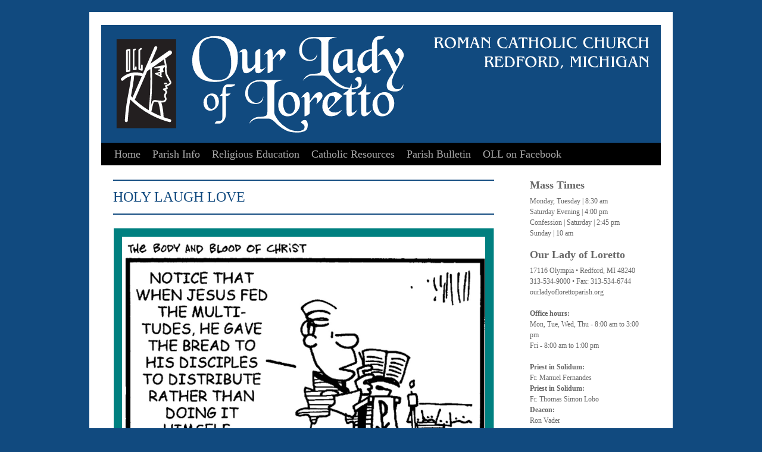

--- FILE ---
content_type: text/html; charset=UTF-8
request_url: https://www.ourladyoflorettoparish.org/of-interest/
body_size: 10077
content:
<!DOCTYPE html>
<html lang="en-US">
<head>
<meta charset="UTF-8" />
<title>
Holy Laugh Love | 	</title>
<link rel="profile" href="http://gmpg.org/xfn/11" />
<link rel="stylesheet" type="text/css" media="all" href="https://www.ourladyoflorettoparish.org/wp-content/themes/twentyten/style.css" />
<link rel="pingback" href="https://www.ourladyoflorettoparish.org/xmlrpc.php">

<meta name='robots' content='max-image-preview:large' />
<link rel='dns-prefetch' href='//www.ourladyoflorettoparish.org' />
<link rel="alternate" type="application/rss+xml" title=" &raquo; Feed" href="https://www.ourladyoflorettoparish.org/feed/" />
<script type="text/javascript">
/* <![CDATA[ */
window._wpemojiSettings = {"baseUrl":"https:\/\/s.w.org\/images\/core\/emoji\/15.0.3\/72x72\/","ext":".png","svgUrl":"https:\/\/s.w.org\/images\/core\/emoji\/15.0.3\/svg\/","svgExt":".svg","source":{"concatemoji":"https:\/\/www.ourladyoflorettoparish.org\/wp-includes\/js\/wp-emoji-release.min.js?ver=6.6.4"}};
/*! This file is auto-generated */
!function(i,n){var o,s,e;function c(e){try{var t={supportTests:e,timestamp:(new Date).valueOf()};sessionStorage.setItem(o,JSON.stringify(t))}catch(e){}}function p(e,t,n){e.clearRect(0,0,e.canvas.width,e.canvas.height),e.fillText(t,0,0);var t=new Uint32Array(e.getImageData(0,0,e.canvas.width,e.canvas.height).data),r=(e.clearRect(0,0,e.canvas.width,e.canvas.height),e.fillText(n,0,0),new Uint32Array(e.getImageData(0,0,e.canvas.width,e.canvas.height).data));return t.every(function(e,t){return e===r[t]})}function u(e,t,n){switch(t){case"flag":return n(e,"\ud83c\udff3\ufe0f\u200d\u26a7\ufe0f","\ud83c\udff3\ufe0f\u200b\u26a7\ufe0f")?!1:!n(e,"\ud83c\uddfa\ud83c\uddf3","\ud83c\uddfa\u200b\ud83c\uddf3")&&!n(e,"\ud83c\udff4\udb40\udc67\udb40\udc62\udb40\udc65\udb40\udc6e\udb40\udc67\udb40\udc7f","\ud83c\udff4\u200b\udb40\udc67\u200b\udb40\udc62\u200b\udb40\udc65\u200b\udb40\udc6e\u200b\udb40\udc67\u200b\udb40\udc7f");case"emoji":return!n(e,"\ud83d\udc26\u200d\u2b1b","\ud83d\udc26\u200b\u2b1b")}return!1}function f(e,t,n){var r="undefined"!=typeof WorkerGlobalScope&&self instanceof WorkerGlobalScope?new OffscreenCanvas(300,150):i.createElement("canvas"),a=r.getContext("2d",{willReadFrequently:!0}),o=(a.textBaseline="top",a.font="600 32px Arial",{});return e.forEach(function(e){o[e]=t(a,e,n)}),o}function t(e){var t=i.createElement("script");t.src=e,t.defer=!0,i.head.appendChild(t)}"undefined"!=typeof Promise&&(o="wpEmojiSettingsSupports",s=["flag","emoji"],n.supports={everything:!0,everythingExceptFlag:!0},e=new Promise(function(e){i.addEventListener("DOMContentLoaded",e,{once:!0})}),new Promise(function(t){var n=function(){try{var e=JSON.parse(sessionStorage.getItem(o));if("object"==typeof e&&"number"==typeof e.timestamp&&(new Date).valueOf()<e.timestamp+604800&&"object"==typeof e.supportTests)return e.supportTests}catch(e){}return null}();if(!n){if("undefined"!=typeof Worker&&"undefined"!=typeof OffscreenCanvas&&"undefined"!=typeof URL&&URL.createObjectURL&&"undefined"!=typeof Blob)try{var e="postMessage("+f.toString()+"("+[JSON.stringify(s),u.toString(),p.toString()].join(",")+"));",r=new Blob([e],{type:"text/javascript"}),a=new Worker(URL.createObjectURL(r),{name:"wpTestEmojiSupports"});return void(a.onmessage=function(e){c(n=e.data),a.terminate(),t(n)})}catch(e){}c(n=f(s,u,p))}t(n)}).then(function(e){for(var t in e)n.supports[t]=e[t],n.supports.everything=n.supports.everything&&n.supports[t],"flag"!==t&&(n.supports.everythingExceptFlag=n.supports.everythingExceptFlag&&n.supports[t]);n.supports.everythingExceptFlag=n.supports.everythingExceptFlag&&!n.supports.flag,n.DOMReady=!1,n.readyCallback=function(){n.DOMReady=!0}}).then(function(){return e}).then(function(){var e;n.supports.everything||(n.readyCallback(),(e=n.source||{}).concatemoji?t(e.concatemoji):e.wpemoji&&e.twemoji&&(t(e.twemoji),t(e.wpemoji)))}))}((window,document),window._wpemojiSettings);
/* ]]> */
</script>
<style id='wp-emoji-styles-inline-css' type='text/css'>

	img.wp-smiley, img.emoji {
		display: inline !important;
		border: none !important;
		box-shadow: none !important;
		height: 1em !important;
		width: 1em !important;
		margin: 0 0.07em !important;
		vertical-align: -0.1em !important;
		background: none !important;
		padding: 0 !important;
	}
</style>
<link rel='stylesheet' id='wp-block-library-css' href='https://www.ourladyoflorettoparish.org/wp-includes/css/dist/block-library/style.min.css?ver=6.6.4' type='text/css' media='all' />
<style id='wp-block-library-theme-inline-css' type='text/css'>
.wp-block-audio :where(figcaption){color:#555;font-size:13px;text-align:center}.is-dark-theme .wp-block-audio :where(figcaption){color:#ffffffa6}.wp-block-audio{margin:0 0 1em}.wp-block-code{border:1px solid #ccc;border-radius:4px;font-family:Menlo,Consolas,monaco,monospace;padding:.8em 1em}.wp-block-embed :where(figcaption){color:#555;font-size:13px;text-align:center}.is-dark-theme .wp-block-embed :where(figcaption){color:#ffffffa6}.wp-block-embed{margin:0 0 1em}.blocks-gallery-caption{color:#555;font-size:13px;text-align:center}.is-dark-theme .blocks-gallery-caption{color:#ffffffa6}:root :where(.wp-block-image figcaption){color:#555;font-size:13px;text-align:center}.is-dark-theme :root :where(.wp-block-image figcaption){color:#ffffffa6}.wp-block-image{margin:0 0 1em}.wp-block-pullquote{border-bottom:4px solid;border-top:4px solid;color:currentColor;margin-bottom:1.75em}.wp-block-pullquote cite,.wp-block-pullquote footer,.wp-block-pullquote__citation{color:currentColor;font-size:.8125em;font-style:normal;text-transform:uppercase}.wp-block-quote{border-left:.25em solid;margin:0 0 1.75em;padding-left:1em}.wp-block-quote cite,.wp-block-quote footer{color:currentColor;font-size:.8125em;font-style:normal;position:relative}.wp-block-quote.has-text-align-right{border-left:none;border-right:.25em solid;padding-left:0;padding-right:1em}.wp-block-quote.has-text-align-center{border:none;padding-left:0}.wp-block-quote.is-large,.wp-block-quote.is-style-large,.wp-block-quote.is-style-plain{border:none}.wp-block-search .wp-block-search__label{font-weight:700}.wp-block-search__button{border:1px solid #ccc;padding:.375em .625em}:where(.wp-block-group.has-background){padding:1.25em 2.375em}.wp-block-separator.has-css-opacity{opacity:.4}.wp-block-separator{border:none;border-bottom:2px solid;margin-left:auto;margin-right:auto}.wp-block-separator.has-alpha-channel-opacity{opacity:1}.wp-block-separator:not(.is-style-wide):not(.is-style-dots){width:100px}.wp-block-separator.has-background:not(.is-style-dots){border-bottom:none;height:1px}.wp-block-separator.has-background:not(.is-style-wide):not(.is-style-dots){height:2px}.wp-block-table{margin:0 0 1em}.wp-block-table td,.wp-block-table th{word-break:normal}.wp-block-table :where(figcaption){color:#555;font-size:13px;text-align:center}.is-dark-theme .wp-block-table :where(figcaption){color:#ffffffa6}.wp-block-video :where(figcaption){color:#555;font-size:13px;text-align:center}.is-dark-theme .wp-block-video :where(figcaption){color:#ffffffa6}.wp-block-video{margin:0 0 1em}:root :where(.wp-block-template-part.has-background){margin-bottom:0;margin-top:0;padding:1.25em 2.375em}
</style>
<style id='pdfemb-pdf-embedder-viewer-style-inline-css' type='text/css'>
.wp-block-pdfemb-pdf-embedder-viewer{max-width:none}

</style>
<style id='classic-theme-styles-inline-css' type='text/css'>
/*! This file is auto-generated */
.wp-block-button__link{color:#fff;background-color:#32373c;border-radius:9999px;box-shadow:none;text-decoration:none;padding:calc(.667em + 2px) calc(1.333em + 2px);font-size:1.125em}.wp-block-file__button{background:#32373c;color:#fff;text-decoration:none}
</style>
<style id='global-styles-inline-css' type='text/css'>
:root{--wp--preset--aspect-ratio--square: 1;--wp--preset--aspect-ratio--4-3: 4/3;--wp--preset--aspect-ratio--3-4: 3/4;--wp--preset--aspect-ratio--3-2: 3/2;--wp--preset--aspect-ratio--2-3: 2/3;--wp--preset--aspect-ratio--16-9: 16/9;--wp--preset--aspect-ratio--9-16: 9/16;--wp--preset--color--black: #000;--wp--preset--color--cyan-bluish-gray: #abb8c3;--wp--preset--color--white: #fff;--wp--preset--color--pale-pink: #f78da7;--wp--preset--color--vivid-red: #cf2e2e;--wp--preset--color--luminous-vivid-orange: #ff6900;--wp--preset--color--luminous-vivid-amber: #fcb900;--wp--preset--color--light-green-cyan: #7bdcb5;--wp--preset--color--vivid-green-cyan: #00d084;--wp--preset--color--pale-cyan-blue: #8ed1fc;--wp--preset--color--vivid-cyan-blue: #0693e3;--wp--preset--color--vivid-purple: #9b51e0;--wp--preset--color--blue: #0066cc;--wp--preset--color--medium-gray: #666;--wp--preset--color--light-gray: #f1f1f1;--wp--preset--gradient--vivid-cyan-blue-to-vivid-purple: linear-gradient(135deg,rgba(6,147,227,1) 0%,rgb(155,81,224) 100%);--wp--preset--gradient--light-green-cyan-to-vivid-green-cyan: linear-gradient(135deg,rgb(122,220,180) 0%,rgb(0,208,130) 100%);--wp--preset--gradient--luminous-vivid-amber-to-luminous-vivid-orange: linear-gradient(135deg,rgba(252,185,0,1) 0%,rgba(255,105,0,1) 100%);--wp--preset--gradient--luminous-vivid-orange-to-vivid-red: linear-gradient(135deg,rgba(255,105,0,1) 0%,rgb(207,46,46) 100%);--wp--preset--gradient--very-light-gray-to-cyan-bluish-gray: linear-gradient(135deg,rgb(238,238,238) 0%,rgb(169,184,195) 100%);--wp--preset--gradient--cool-to-warm-spectrum: linear-gradient(135deg,rgb(74,234,220) 0%,rgb(151,120,209) 20%,rgb(207,42,186) 40%,rgb(238,44,130) 60%,rgb(251,105,98) 80%,rgb(254,248,76) 100%);--wp--preset--gradient--blush-light-purple: linear-gradient(135deg,rgb(255,206,236) 0%,rgb(152,150,240) 100%);--wp--preset--gradient--blush-bordeaux: linear-gradient(135deg,rgb(254,205,165) 0%,rgb(254,45,45) 50%,rgb(107,0,62) 100%);--wp--preset--gradient--luminous-dusk: linear-gradient(135deg,rgb(255,203,112) 0%,rgb(199,81,192) 50%,rgb(65,88,208) 100%);--wp--preset--gradient--pale-ocean: linear-gradient(135deg,rgb(255,245,203) 0%,rgb(182,227,212) 50%,rgb(51,167,181) 100%);--wp--preset--gradient--electric-grass: linear-gradient(135deg,rgb(202,248,128) 0%,rgb(113,206,126) 100%);--wp--preset--gradient--midnight: linear-gradient(135deg,rgb(2,3,129) 0%,rgb(40,116,252) 100%);--wp--preset--font-size--small: 13px;--wp--preset--font-size--medium: 20px;--wp--preset--font-size--large: 36px;--wp--preset--font-size--x-large: 42px;--wp--preset--spacing--20: 0.44rem;--wp--preset--spacing--30: 0.67rem;--wp--preset--spacing--40: 1rem;--wp--preset--spacing--50: 1.5rem;--wp--preset--spacing--60: 2.25rem;--wp--preset--spacing--70: 3.38rem;--wp--preset--spacing--80: 5.06rem;--wp--preset--shadow--natural: 6px 6px 9px rgba(0, 0, 0, 0.2);--wp--preset--shadow--deep: 12px 12px 50px rgba(0, 0, 0, 0.4);--wp--preset--shadow--sharp: 6px 6px 0px rgba(0, 0, 0, 0.2);--wp--preset--shadow--outlined: 6px 6px 0px -3px rgba(255, 255, 255, 1), 6px 6px rgba(0, 0, 0, 1);--wp--preset--shadow--crisp: 6px 6px 0px rgba(0, 0, 0, 1);}:where(.is-layout-flex){gap: 0.5em;}:where(.is-layout-grid){gap: 0.5em;}body .is-layout-flex{display: flex;}.is-layout-flex{flex-wrap: wrap;align-items: center;}.is-layout-flex > :is(*, div){margin: 0;}body .is-layout-grid{display: grid;}.is-layout-grid > :is(*, div){margin: 0;}:where(.wp-block-columns.is-layout-flex){gap: 2em;}:where(.wp-block-columns.is-layout-grid){gap: 2em;}:where(.wp-block-post-template.is-layout-flex){gap: 1.25em;}:where(.wp-block-post-template.is-layout-grid){gap: 1.25em;}.has-black-color{color: var(--wp--preset--color--black) !important;}.has-cyan-bluish-gray-color{color: var(--wp--preset--color--cyan-bluish-gray) !important;}.has-white-color{color: var(--wp--preset--color--white) !important;}.has-pale-pink-color{color: var(--wp--preset--color--pale-pink) !important;}.has-vivid-red-color{color: var(--wp--preset--color--vivid-red) !important;}.has-luminous-vivid-orange-color{color: var(--wp--preset--color--luminous-vivid-orange) !important;}.has-luminous-vivid-amber-color{color: var(--wp--preset--color--luminous-vivid-amber) !important;}.has-light-green-cyan-color{color: var(--wp--preset--color--light-green-cyan) !important;}.has-vivid-green-cyan-color{color: var(--wp--preset--color--vivid-green-cyan) !important;}.has-pale-cyan-blue-color{color: var(--wp--preset--color--pale-cyan-blue) !important;}.has-vivid-cyan-blue-color{color: var(--wp--preset--color--vivid-cyan-blue) !important;}.has-vivid-purple-color{color: var(--wp--preset--color--vivid-purple) !important;}.has-black-background-color{background-color: var(--wp--preset--color--black) !important;}.has-cyan-bluish-gray-background-color{background-color: var(--wp--preset--color--cyan-bluish-gray) !important;}.has-white-background-color{background-color: var(--wp--preset--color--white) !important;}.has-pale-pink-background-color{background-color: var(--wp--preset--color--pale-pink) !important;}.has-vivid-red-background-color{background-color: var(--wp--preset--color--vivid-red) !important;}.has-luminous-vivid-orange-background-color{background-color: var(--wp--preset--color--luminous-vivid-orange) !important;}.has-luminous-vivid-amber-background-color{background-color: var(--wp--preset--color--luminous-vivid-amber) !important;}.has-light-green-cyan-background-color{background-color: var(--wp--preset--color--light-green-cyan) !important;}.has-vivid-green-cyan-background-color{background-color: var(--wp--preset--color--vivid-green-cyan) !important;}.has-pale-cyan-blue-background-color{background-color: var(--wp--preset--color--pale-cyan-blue) !important;}.has-vivid-cyan-blue-background-color{background-color: var(--wp--preset--color--vivid-cyan-blue) !important;}.has-vivid-purple-background-color{background-color: var(--wp--preset--color--vivid-purple) !important;}.has-black-border-color{border-color: var(--wp--preset--color--black) !important;}.has-cyan-bluish-gray-border-color{border-color: var(--wp--preset--color--cyan-bluish-gray) !important;}.has-white-border-color{border-color: var(--wp--preset--color--white) !important;}.has-pale-pink-border-color{border-color: var(--wp--preset--color--pale-pink) !important;}.has-vivid-red-border-color{border-color: var(--wp--preset--color--vivid-red) !important;}.has-luminous-vivid-orange-border-color{border-color: var(--wp--preset--color--luminous-vivid-orange) !important;}.has-luminous-vivid-amber-border-color{border-color: var(--wp--preset--color--luminous-vivid-amber) !important;}.has-light-green-cyan-border-color{border-color: var(--wp--preset--color--light-green-cyan) !important;}.has-vivid-green-cyan-border-color{border-color: var(--wp--preset--color--vivid-green-cyan) !important;}.has-pale-cyan-blue-border-color{border-color: var(--wp--preset--color--pale-cyan-blue) !important;}.has-vivid-cyan-blue-border-color{border-color: var(--wp--preset--color--vivid-cyan-blue) !important;}.has-vivid-purple-border-color{border-color: var(--wp--preset--color--vivid-purple) !important;}.has-vivid-cyan-blue-to-vivid-purple-gradient-background{background: var(--wp--preset--gradient--vivid-cyan-blue-to-vivid-purple) !important;}.has-light-green-cyan-to-vivid-green-cyan-gradient-background{background: var(--wp--preset--gradient--light-green-cyan-to-vivid-green-cyan) !important;}.has-luminous-vivid-amber-to-luminous-vivid-orange-gradient-background{background: var(--wp--preset--gradient--luminous-vivid-amber-to-luminous-vivid-orange) !important;}.has-luminous-vivid-orange-to-vivid-red-gradient-background{background: var(--wp--preset--gradient--luminous-vivid-orange-to-vivid-red) !important;}.has-very-light-gray-to-cyan-bluish-gray-gradient-background{background: var(--wp--preset--gradient--very-light-gray-to-cyan-bluish-gray) !important;}.has-cool-to-warm-spectrum-gradient-background{background: var(--wp--preset--gradient--cool-to-warm-spectrum) !important;}.has-blush-light-purple-gradient-background{background: var(--wp--preset--gradient--blush-light-purple) !important;}.has-blush-bordeaux-gradient-background{background: var(--wp--preset--gradient--blush-bordeaux) !important;}.has-luminous-dusk-gradient-background{background: var(--wp--preset--gradient--luminous-dusk) !important;}.has-pale-ocean-gradient-background{background: var(--wp--preset--gradient--pale-ocean) !important;}.has-electric-grass-gradient-background{background: var(--wp--preset--gradient--electric-grass) !important;}.has-midnight-gradient-background{background: var(--wp--preset--gradient--midnight) !important;}.has-small-font-size{font-size: var(--wp--preset--font-size--small) !important;}.has-medium-font-size{font-size: var(--wp--preset--font-size--medium) !important;}.has-large-font-size{font-size: var(--wp--preset--font-size--large) !important;}.has-x-large-font-size{font-size: var(--wp--preset--font-size--x-large) !important;}
:where(.wp-block-post-template.is-layout-flex){gap: 1.25em;}:where(.wp-block-post-template.is-layout-grid){gap: 1.25em;}
:where(.wp-block-columns.is-layout-flex){gap: 2em;}:where(.wp-block-columns.is-layout-grid){gap: 2em;}
:root :where(.wp-block-pullquote){font-size: 1.5em;line-height: 1.6;}
</style>
<link rel='stylesheet' id='twentyten-block-style-css' href='https://www.ourladyoflorettoparish.org/wp-content/themes/twentyten/blocks.css?ver=20230627' type='text/css' media='all' />
<link rel='stylesheet' id='video-js-css' href='https://www.ourladyoflorettoparish.org/wp-content/plugins/video-embed-thumbnail-generator/video-js/video-js.min.css?ver=7.11.4' type='text/css' media='all' />
<link rel='stylesheet' id='video-js-kg-skin-css' href='https://www.ourladyoflorettoparish.org/wp-content/plugins/video-embed-thumbnail-generator/video-js/kg-video-js-skin.css?ver=4.10.3' type='text/css' media='all' />
<link rel='stylesheet' id='kgvid_video_styles-css' href='https://www.ourladyoflorettoparish.org/wp-content/plugins/video-embed-thumbnail-generator/src/public/css/videopack-styles.css?ver=4.10.3' type='text/css' media='all' />
<link rel='stylesheet' id='__EPYT__style-css' href='https://www.ourladyoflorettoparish.org/wp-content/plugins/youtube-embed-plus/styles/ytprefs.min.css?ver=14.2.4' type='text/css' media='all' />
<style id='__EPYT__style-inline-css' type='text/css'>

                .epyt-gallery-thumb {
                        width: 33.333%;
                }
                
</style>
<link rel='stylesheet' id='chld_thm_cfg_child-css' href='https://www.ourladyoflorettoparish.org/wp-content/themes/twentyten-child/style.css?ver=2.8.1609177738' type='text/css' media='all' />
<link rel='stylesheet' id='colorbox-css' href='https://www.ourladyoflorettoparish.org/wp-content/plugins/lightbox-gallery/colorbox/example1/colorbox.css?ver=6.6.4' type='text/css' media='all' />
<script type="text/javascript" src="https://www.ourladyoflorettoparish.org/wp-includes/js/jquery/jquery.min.js?ver=3.7.1" id="jquery-core-js"></script>
<script type="text/javascript" src="https://www.ourladyoflorettoparish.org/wp-includes/js/jquery/jquery-migrate.min.js?ver=3.4.1" id="jquery-migrate-js"></script>
<script type="text/javascript" id="__ytprefs__-js-extra">
/* <![CDATA[ */
var _EPYT_ = {"ajaxurl":"https:\/\/www.ourladyoflorettoparish.org\/wp-admin\/admin-ajax.php","security":"c78006f2a4","gallery_scrolloffset":"20","eppathtoscripts":"https:\/\/www.ourladyoflorettoparish.org\/wp-content\/plugins\/youtube-embed-plus\/scripts\/","eppath":"https:\/\/www.ourladyoflorettoparish.org\/wp-content\/plugins\/youtube-embed-plus\/","epresponsiveselector":"[\"iframe.__youtube_prefs__\",\"iframe[src*='youtube.com']\",\"iframe[src*='youtube-nocookie.com']\",\"iframe[data-ep-src*='youtube.com']\",\"iframe[data-ep-src*='youtube-nocookie.com']\",\"iframe[data-ep-gallerysrc*='youtube.com']\"]","epdovol":"1","version":"14.2.4","evselector":"iframe.__youtube_prefs__[src], iframe[src*=\"youtube.com\/embed\/\"], iframe[src*=\"youtube-nocookie.com\/embed\/\"]","ajax_compat":"","maxres_facade":"eager","ytapi_load":"light","pause_others":"","stopMobileBuffer":"1","facade_mode":"","not_live_on_channel":""};
/* ]]> */
</script>
<script type="text/javascript" src="https://www.ourladyoflorettoparish.org/wp-content/plugins/youtube-embed-plus/scripts/ytprefs.min.js?ver=14.2.4" id="__ytprefs__-js"></script>
<link rel="https://api.w.org/" href="https://www.ourladyoflorettoparish.org/wp-json/" /><link rel="alternate" title="JSON" type="application/json" href="https://www.ourladyoflorettoparish.org/wp-json/wp/v2/pages/3120" /><link rel="EditURI" type="application/rsd+xml" title="RSD" href="https://www.ourladyoflorettoparish.org/xmlrpc.php?rsd" />
<meta name="generator" content="WordPress 6.6.4" />
<link rel="canonical" href="https://www.ourladyoflorettoparish.org/of-interest/" />
<link rel='shortlink' href='https://www.ourladyoflorettoparish.org/?p=3120' />
<link rel="alternate" title="oEmbed (JSON)" type="application/json+oembed" href="https://www.ourladyoflorettoparish.org/wp-json/oembed/1.0/embed?url=https%3A%2F%2Fwww.ourladyoflorettoparish.org%2Fof-interest%2F" />
<link rel="alternate" title="oEmbed (XML)" type="text/xml+oembed" href="https://www.ourladyoflorettoparish.org/wp-json/oembed/1.0/embed?url=https%3A%2F%2Fwww.ourladyoflorettoparish.org%2Fof-interest%2F&#038;format=xml" />

<!-- BEGIN Clicky Analytics v2.2.4 Tracking - https://wordpress.org/plugins/clicky-analytics/ -->
<script type="text/javascript">
  var clicky_custom = clicky_custom || {};
  clicky_custom.outbound_pattern = ['/go/','/out/'];
</script>

<script async src="//static.getclicky.com/100639357.js"></script>

<!-- END Clicky Analytics v2.2.4 Tracking -->

<style type="text/css" id="custom-background-css">
body.custom-background { background-color: #114a7f; }
</style>
			<style type="text/css" id="wp-custom-css">
			img {
	height: auto;
}


#site-description {display: none;}

/* This is the custom header image */
#branding img {
border-top: 0px solid #000;
border-bottom: 0px solid #000;
display: block;
float: left;
}

#header  {
padding: 22px 0 0 0 ;
}

.entry-header.has-text-align-center.header-footer-group {
    display: none;
}

div.pdfemb-viewer {
    margin: 0px auto !important;
}

.no-marg-bott {
	margin-bottom: 0 !important;
}

#new-mass-sched {
	padding: 1em;
	border-radius: 1em;
	border: 3px dotted black;
	margin: 0 0 2em;
}

#new-mass-sched h2 {
	line-height: 1.2 !important;
}

#new-mass-sched h2 + p {
    border-radius: 0.5em;
    padding: 0.75em 1em;
}

#rel-ed, #giving-tree {
	padding: 1.5em;
	border: 2px solid black;
	border-radius: 1em;
}

#giving-tree {
	border: 4px solid #b33;
	background-image: url(https://www.ourladyoflorettoparish.org/wp-content/uploads/evergreen-opt.svg);
  background-repeat: no-repeat;
}

#giving-tree > h2 + p {
	background-color: #b33;
  color: #fff;
  padding: 1em 1em 1.5em;
  border-radius: 0.5em;
}

#giving-tree hr {
	width: 70%;
  margin: 0;
}

#euch-ador {
	padding: 1.5em 1.5em 2em;
	border: 2px solid black;
	border-radius: 1em;
}

#euch-ador p {
	line-height: 1.2;
}

#menu-main-navigation a {
	font-size: 1.375em;
	font-family: Georgia, "Bitstream Charter", serif;
}

#menu-main-navigation > li > a {
	/*font-weight: 700;*/
}

#site-title {
	margin: 0;
	width: 100%;
}

#site-title a {
	display: grid;
}

#content .entry-title {
	font-family: Georgia, "Bitstream Charter", serif;
  color: #114a7f;
	font-size: 24px;
  text-transform: uppercase;
  padding: 0.5em 0;
	margin: 0 0 0.4em;
  font-weight: 400;
  border-top: 2px solid #114a7f;
  border-bottom: 2px solid #114a7f;
}

body.home #content .entry-title {
    display: none;
}

#main {
  padding: 2em 0 0 0;
}

#taize {
  margin: 0 0 2em;
}

#taize figure {
  align-self: start;
}

#taize h1 {
  line-height: 1.15;
  margin: 0 0 .125em;
}

#taize .wp-block-media-text {
  margin: 0;
}

#dec-4 {
    border-radius: 1em;
    margin: 0 0 1.5em;
	  padding-top: 1.5em;
}

#dec-4 h1,
#dec-4 h2 {
	line-height: 1.2;
}

#dec-4 h2 {
  margin: 0 0 .25em;
}

#dec-4 ul {
	list-style: disc;
}

#dec-4 li + li {
    margin-top: 0.25em;
}

#dec-4 .wp-block-group__inner-container {
	display: flex;
  flex-direction: column;
  align-items: center;
}

#mass-times h2,
.widget-container h2 {
    margin: 0 0 .5em;
}

.widget-container {
	margin: 0;
}

#csa {
    padding: 1em;
    border-radius: 1em;
    background-color: #def;
}

#dec-25 figcaption {
    font-size: 10px;
    font-family: Georgia, "Bitstream Charter", serif;
}

#content #restruct-head {
    line-height: 1.1;
    color: #114a7f;
    font-style: italic;
    margin: 0 0 .67em;
}		</style>
		</head>

<body class="page-template-default page page-id-3120 custom-background">
<div id="wrapper" class="hfeed">
	<div id="header">
		<div id="masthead">
			<div id="branding" role="banner">
				
					<span>
						<a href="https://www.ourladyoflorettoparish.org/" title="" rel="home"></a>
					</span>
				</div>
				<div id="site-description"></div>
				 <div id="site-title">
					 
<a href="https://www.ourladyoflorettoparish.org/" title="" rel="home">					 
					 
										<img src="https://www.ourladyoflorettoparish.org/wp-content/uploads/oll-masthead-005-opt.svg" width="940" height="198" alt="" />
					
	</a>
	

			</div><!-- #branding -->

			<div id="access" role="navigation">
								<div class="skip-link screen-reader-text"><a href="#content" title="Skip to content">Skip to content</a></div>
								<div class="menu-header"><ul id="menu-main-navigation" class="menu"><li id="menu-item-18" class="menu-item menu-item-type-post_type menu-item-object-page menu-item-home menu-item-18"><a href="https://www.ourladyoflorettoparish.org/">Home</a></li>
<li id="menu-item-5777" class="menu-item menu-item-type-custom menu-item-object-custom menu-item-has-children menu-item-5777"><a>Parish Info</a>
<ul class="sub-menu">
	<li id="menu-item-34" class="menu-item menu-item-type-post_type menu-item-object-page menu-item-34"><a href="https://www.ourladyoflorettoparish.org/parish-information/contact-information/">Contact Information</a></li>
	<li id="menu-item-22" class="menu-item menu-item-type-post_type menu-item-object-page menu-item-22"><a href="https://www.ourladyoflorettoparish.org/parish-information/history/">OLL History</a></li>
	<li id="menu-item-83" class="menu-item menu-item-type-post_type menu-item-object-page menu-item-83"><a href="https://www.ourladyoflorettoparish.org/parish-organizations/">Parish Organizations</a></li>
	<li id="menu-item-765" class="menu-item menu-item-type-post_type menu-item-object-page menu-item-765"><a href="https://www.ourladyoflorettoparish.org/parish-life/">Photos</a></li>
	<li id="menu-item-2690" class="menu-item menu-item-type-post_type menu-item-object-page menu-item-2690"><a href="https://www.ourladyoflorettoparish.org/sacramental-request-form/">Sacrament Certificate Request Form</a></li>
	<li id="menu-item-25" class="menu-item menu-item-type-post_type menu-item-object-page menu-item-25"><a href="https://www.ourladyoflorettoparish.org/parish-information/staff-directory/">Staff Directory</a></li>
	<li id="menu-item-2692" class="menu-item menu-item-type-custom menu-item-object-custom menu-item-2692"><a href="http://ourladyoflorettoparish.org/wp-admin/index.php">Admin Login</a></li>
</ul>
</li>
<li id="menu-item-86" class="menu-item menu-item-type-post_type menu-item-object-page menu-item-86"><a href="https://www.ourladyoflorettoparish.org/faith-formation/">Religious Education</a></li>
<li id="menu-item-80" class="menu-item menu-item-type-post_type menu-item-object-page menu-item-has-children menu-item-80"><a href="https://www.ourladyoflorettoparish.org/catholic-resources/">Catholic Resources</a>
<ul class="sub-menu">
	<li id="menu-item-5442" class="menu-item menu-item-type-post_type menu-item-object-page menu-item-5442"><a href="https://www.ourladyoflorettoparish.org/seeing-christ-in-the-immigrant/">Seeing Christ In The Immigrant</a></li>
	<li id="menu-item-3919" class="menu-item menu-item-type-custom menu-item-object-custom menu-item-3919"><a href="http://www.formed.org">FORMED.org</a></li>
</ul>
</li>
<li id="menu-item-64" class="menu-item menu-item-type-post_type menu-item-object-page menu-item-64"><a href="https://www.ourladyoflorettoparish.org/oll-traveler/">Parish Bulletin</a></li>
<li id="menu-item-2703" class="menu-item menu-item-type-custom menu-item-object-custom menu-item-2703"><a target="_blank" rel="noopener" href="https://www.facebook.com/OLLRedfordMi">OLL on Facebook</a></li>
</ul></div>			</div><!-- #access -->
		</div><!-- #masthead -->
	</div><!-- #header -->

	<div id="main">


		<div id="container">
			<div id="content" role="main">

			

				<div id="post-3120" class="post-3120 page type-page status-publish hentry">
											<h1 class="entry-title">Holy Laugh Love</h1>
					
					<div class="entry-content">
						<div class="wp-block-image">
<figure class="aligncenter size-full"><img fetchpriority="high" decoding="async" width="1153" height="1468" src="https://www.ourladyoflorettoparish.org/wp-content/uploads/6-22-funny.png" alt="" class="wp-image-5496" srcset="https://www.ourladyoflorettoparish.org/wp-content/uploads/6-22-funny.png 1153w, https://www.ourladyoflorettoparish.org/wp-content/uploads/6-22-funny-236x300.png 236w, https://www.ourladyoflorettoparish.org/wp-content/uploads/6-22-funny-804x1024.png 804w" sizes="(max-width: 1153px) 100vw, 1153px" /></figure></div>																	</div><!-- .entry-content -->
				</div><!-- #post-3120 -->

				

			</div><!-- #content -->
		</div><!-- #container -->


		<div id="primary" class="widget-area" role="complementary">
			<ul class="xoxo">

<li id="block-83" class="widget-container widget_block">
<div id="mass-times" class="wp-block-group"><div class="wp-block-group__inner-container is-layout-constrained wp-block-group-is-layout-constrained">
<h2 class="wp-block-heading has-medium-gray-color has-text-color has-link-color wp-elements-06b350e2b2081006069c7b17cd56b072"><strong>Mass Times</strong></h2>



<p>Monday, Tuesday | 8:30 am<br>Saturday Evening | 4:00 pm<br>Confession | Saturday | 2:45 pm<br>Sunday | 10 am</p>
</div></div>
</li><li id="block-84" class="widget-container widget_block">
<h2 class="wp-block-heading has-medium-gray-color has-text-color has-link-color wp-elements-900ef5e59f3eb612e8d6c3e01c0b2269"><strong>Our Lady of Loretto</strong></h2>
</li><li id="block-85" class="widget-container widget_block widget_text">
<p>17116 Olympia • Redford, MI 48240<br>313-534-9000 • Fax: 313-534-6744<br>ourladyoflorettoparish.org<br><br><strong>Office hours:</strong><br>Mon, Tue, Wed, Thu - 8:00 am to 3:00 pm<br>Fri - 8:00 am to 1:00 pm<br><br><strong>Priest in Solidum:</strong><br>Fr. Manuel Fernandes<br><strong>Priest in Solidum:</strong><br>Fr. Thomas Simon Lobo<br><strong>Deacon:</strong><br>Ron Vader<br>248-767-9199<br><br><strong>Mission Support Director:</strong><br>Doug Buday<br>313-534-9000<br><strong>Office Assistant:</strong><br>Joanell Pond<br>oll48240@gmail.com<br><strong>Director of Religious Education:</strong><br>Donna Kohn<br>313-534-9000<br><strong>10am Sunday Mass Music:</strong><br>Paul Lusch<br>plusch@flash.net<br><strong>Bulletin Editor:</strong><br>Marcia Elam<br>oll48240@gmail.com<br><strong>Parish Core Committee:</strong><br>Maryann Aiton (Chair)<br>313-534-9000<br><strong>Disabilities Representative:</strong><br>Sandie Brown<br>313-531-6192<br><br><strong>Sick &amp; Communion Calls:</strong><br>We are happy to visit the sick. Notify the Rectory.<br><br><strong>Parish Registration:</strong><br>All new parish members are asked to register in person.</p>
</li><li id="block-65" class="widget-container widget_block widget_text">
<p></p>
</li><li id="block-86" class="widget-container widget_block">
<div id="csa" class="wp-block-group"><div class="wp-block-group__inner-container is-layout-constrained wp-block-group-is-layout-constrained"><div class="wp-block-image">
<figure class="aligncenter size-full"><img loading="lazy" decoding="async" width="1010" height="361" src="https://www.ourladyoflorettoparish.org/wp-content/uploads/may-18-CSA-pic.png" alt="" class="wp-image-5461" srcset="https://www.ourladyoflorettoparish.org/wp-content/uploads/may-18-CSA-pic.png 1010w, https://www.ourladyoflorettoparish.org/wp-content/uploads/may-18-CSA-pic-300x107.png 300w" sizes="(max-width: 1010px) 100vw, 1010px" /></figure></div>


<p class="has-text-align-left">Your gift to the Catholic Services Appeal helps bring the Good News to countless individuals and families.<br><br><strong>Give to CSA 2025</strong><br>Our Lady of Loretto’s goal this year is <strong>$37,983</strong></p>
</div></div>
</li><li id="block-20" class="widget-container widget_block widget_text">
<p class="has-text-align-center"></p>
</li><li id="block-87" class="widget-container widget_block">
<h2 class="wp-block-heading">Of Interest...</h2>
</li><li id="block-88" class="widget-container widget_block widget_text">
<p><a href="/of-interest/">Holy Laugh Love <img decoding="async" src="https://www.ourladyoflorettoparish.org/wp-content/uploads/arrow_new.png"></a><br><a href="https://www.notaxpayerabortion.com/" target="_blank" rel="noreferrer noopener">Help Stop Taxpayer Funding of Abortion</a><br><a href="/2021-sacred-heart/">Who Studies at Sacred Heart?</a><br><a href="/inspiration-for-you/">Inspiration For You</a><br><a href="https://watch.formed.org/this-week-on-formed?src=potw" target="_blank" rel="noreferrer noopener">FORMED.org - Pick Of The Week</a><br><a href="https://detroitpriestlyvocations.com/" target="_blank" rel="noreferrer noopener">Is God Calling You?  Tell Us About It</a><br><a href="/family-of-parishes/">"Family of Parishes" Update</a><br><a href="https://watch.formed.org/faith-at-home" target="_blank" rel="noreferrer noopener">Formed.org Presents: Faith At Home</a></p>
</li><li id="block-22" class="widget-container widget_block widget_text">
<p class="has-text-align-center"></p>
</li>			</ul>
		</div><!-- #primary .widget-area -->

	</div><!-- #main -->

	<div id="footer" role="contentinfo">
		<div id="colophon">



			<div id="footer-widget-area" role="complementary">

				<div id="first" class="widget-area">
					<ul class="xoxo">
						<li id="block-9" class="widget-container widget_block widget_text">
<p>©2025 Our Lady of Loretto, Redford, MI</p>
</li>					</ul>
				</div><!-- #first .widget-area -->




			</div><!-- #footer-widget-area -->

			<div id="site-info">
				<a href="https://www.ourladyoflorettoparish.org/" rel="home">
									</a>
							</div><!-- #site-info -->

			<div id="site-generator">
								<a href="https://wordpress.org/" class="imprint" title="Semantic Personal Publishing Platform">
					Proudly powered by WordPress.				</a>
			</div><!-- #site-generator -->

		</div><!-- #colophon -->
	</div><!-- #footer -->

</div><!-- #wrapper -->


<!--
TPC! Memory Usage (http://webjawns.com)
Memory Usage: 89420744Memory Peak Usage: 89530184WP Memory Limit: 40MPHP Memory Limit: -1Checkpoints: 9-->

<style id='core-block-supports-inline-css' type='text/css'>
.wp-elements-06b350e2b2081006069c7b17cd56b072 a:where(:not(.wp-element-button)){color:var(--wp--preset--color--medium-gray);}.wp-elements-900ef5e59f3eb612e8d6c3e01c0b2269 a:where(:not(.wp-element-button)){color:var(--wp--preset--color--medium-gray);}
</style>
<script type="text/javascript" src="https://www.ourladyoflorettoparish.org/wp-content/plugins/youtube-embed-plus/scripts/fitvids.min.js?ver=14.2.4" id="__ytprefsfitvids__-js"></script>
</body>
</html>


--- FILE ---
content_type: text/css
request_url: https://www.ourladyoflorettoparish.org/wp-content/themes/twentyten-child/style.css?ver=2.8.1609177738
body_size: 895
content:
/*
Theme Name: Twenty Ten Child
Theme URI: https://wordpress.org/themes/twentyten/
Template: twentyten
Author: the WordPress team
Author URI: https://wordpress.org/
Description: The 2010 theme for WordPress is stylish, customizable, simple, and readable -- make it yours with a custom menu, header image, and background. Twenty Ten supports six widgetized areas (two in the sidebar, four in the footer) and featured images (thumbnails for gallery posts and custom header images for posts and pages). It includes stylesheets for print and the admin Visual Editor, special styles for posts in the "Asides" and "Gallery" categories, and has an optional one-column page template that removes the sidebar.
Tags: blog,two-columns,custom-header,custom-background,threaded-comments,sticky-post,translation-ready,microformats,rtl-language-support,editor-style,custom-menu,flexible-header,featured-images,footer-widgets,featured-image-header
Version: 2.8.1609177738
Updated: 2020-12-28 12:48:58

*/



--- FILE ---
content_type: image/svg+xml
request_url: https://www.ourladyoflorettoparish.org/wp-content/uploads/oll-masthead-005-opt.svg
body_size: 49383
content:
<?xml version="1.0" encoding="UTF-8"?>
<svg xmlns="http://www.w3.org/2000/svg" width="940px" height="198px" version="1.1" viewBox="0 0 331.6 69.848" xml:space="preserve">
  <rect x="-3.5527e-15" y="7.1054e-15" width="331.6" height="69.848" fill="#114a7f"></rect>
  <g transform="translate(13.512 -45.489)" fill="#fff">
    <g stroke-width=".34123">
      <path d="m40.398 66.714q0-1.1155 0.22966-2.8871 0.26247-1.8045 1.0499-3.7401 1.1811-2.9856 4.0354-5.479 2.8543-2.5262 8.3661-2.5262 6.6273 0 10.007 3.3136 3.4121 3.2808 3.4121 9.4488 0 7.185-3.6417 10.827-3.6417 3.6417-10.039 3.6417-6.6929 0-10.072-3.4121-3.3464-3.4121-3.3464-9.1535zm12.402-13.615q-3.3136 0.03281-5.8071 2.0341-2.4934 2.0013-2.4934 7.7756 0 6.5289 2.4934 10.925 2.5262 4.3635 8.4645 4.3635 4.8884 0 6.4632-2.7559 1.6076-2.7559 1.6076-6.7913 0-1.0499-0.06562-2.1653-0.06562-1.1483-0.19685-2.2638-0.59055-4.1667-2.8543-7.6115-2.231-3.4777-7.6115-3.4777zm15.152 8.9567q0.62336-0.95144 1.3123-1.5092 0.72178-0.55774 1.4764-0.72178 0.16404-0.06562 0.32808-0.06562 0.19685-0.03281 0.3937-0.03281 0.65617 0 0.98425 0.3937 0.36089 0.3937 0.49212 0.85302 0.13123 0.3937 0.16404 0.75459t0.03281 0.45932q0 0.03281 0 0.03281v6.1352q0 0.26247 0 0.49212t0 0.49212q0 0.7874 0.22966 1.4108 0.22966 0.62336 1.1483 0.62336 0.26247 0 0.62336-0.16404 0.36089-0.19685 0.72178-0.45932 0.42651-0.36089 0.82021-0.7874 0.42651-0.45932 0.68898-0.91863 0.19685-0.29528 0.29527-0.59055 0.09843-0.32808 0.09843-0.59055v-5.6758q0-0.98425 0.85302-1.706 0.88582-0.75459 2.1653-0.75459v11.647q0 0.03281 0.03281 0.09842 0.03281 0.03281 0.13123 0.13123 0.09842 0.06562 0.22966 0.13123 0.16404 0.03281 0.3937 0.03281 0.3937 0 1.0171-0.29528 0.65617-0.32808 1.6076-1.2467-0.16404 0.22966-0.55774 0.7874-0.3937 0.52493-0.91863 1.1155-0.52493 0.52493-1.1155 1.0499-0.59055 0.49212-1.1811 0.75459-0.26247 0.06562-0.52493 0.13123-0.22966 0.06562-0.45932 0.06562-0.95144 0-1.3123-0.52493-0.36089-0.55774-0.36089-1.5748v-1.4764q-0.26247 0.32808-0.59055 0.65617t-0.68897 0.65617q-0.85302 0.82021-1.9029 1.5092-1.0171 0.65617-2.0997 0.75459-0.06562 0-0.13123 0-0.03281 0-0.09843 0-1.1155 0-1.5748-0.91863-0.42651-0.95144-0.52493-2.0997-0.03281-0.19685-0.03281-0.3937t0-0.3937v-7.6443q0-0.49212-0.13123-0.85302-0.09842-0.36089-0.55774-0.36089-0.22966 0.03281-0.59055 0.16404t-0.85302 0.45932zm14.914 1.4436q0.19685-0.26247 0.42651-0.62336 0.22966-0.3937 0.55774-0.7874 0.26247-0.29528 0.49212-0.55774 0.26247-0.29527 0.55774-0.55774 0.52493-0.52493 1.0171-0.85302 0.52493-0.36089 0.82021-0.36089 1.0827 0 1.2467 1.1811 0.19685 1.1811 0.16404 3.248 0 0.22966 0 0.49212 0 0.22966 0 0.45932 0.29528-0.3937 0.59055-0.85302 0.32808-0.45932 0.65617-0.91863 0.95144-1.3451 2.0013-2.4606 1.0827-1.1483 2.4606-1.1483 0.95144 0 1.4108 0.68898 0.49212 0.65617 0.49212 1.5092 0 0.59055-0.42651 1.3123-0.42651 0.68898-1.0499 1.4108-0.26247 0.32808-0.59055 0.65617-0.29528 0.32808-0.62336 0.62336-0.26247 0.26247-0.52493 0.52493-0.26247 0.26247-0.49212 0.49212 0.03281-0.06562 0.06562-0.13123 0.03281-0.09843 0.06562-0.19685 0.09842-0.29527 0.19685-0.68897 0.09842-0.42651 0.16404-0.85302 0-0.16404 0-0.29528 0.03281-0.16404 0.03281-0.32808 0-0.65617-0.22966-1.1155-0.22966-0.49212-0.85302-0.49212-0.26247 0-0.65617 0.29527-0.3937 0.29528-0.7874 0.72178-0.16404 0.16404-0.32808 0.36089-0.13123 0.16404-0.29528 0.32808-0.52493 0.62336-0.91863 1.1811-0.36089 0.52493-0.36089 0.52493v6.1023q0 0.03281-0.29527 0.32808-0.29528 0.26247-0.75459 0.59055-0.42651 0.29528-0.95144 0.52493-0.49212 0.22966-1.0499 0.29528v-10.86q0-0.22966-0.16404-0.42651-0.16404-0.22966-0.49212-0.22966-0.29528 0-0.68898 0.22966-0.3937 0.19685-0.85302 0.68898z" aria-label="Our"></path>
      <path d="m160.56 61.793q0.0984-0.16404 0.29528-0.49212 0.19685-0.32808 0.45931-0.72178 0.36089-0.49212 0.82021-0.91863 0.49212-0.45932 1.0171-0.45932 0.13123 0 0.49212 0.29528 0.3937 0.26247 0.7874 0.72178 0.52493 0.62336 0.95144 1.4764t0.42651 1.8373q0 0.7874-1.1155 2.7559-1.0827 1.9685-2.4278 4.3307-0.26246 0.45932-0.52493 0.91863-0.22966 0.45932-0.49212 0.95144-1.0171 1.9029-1.7716 3.7401-0.75459 1.8701-0.75459 3.2152 0 0.09842 0 0.19685 0 0.13123 0.0328 0.22966 0.0984 1.4108 0.98424 2.559 0.88583 1.1811 2.395 1.1811 1.1811 0 1.8373-0.55774 0.65617-0.55774 1.2467-1.7388 0.0656-0.16404 0.13123-0.36089 0.0984-0.19685 0.19685-0.3937 0 2.0341-0.98425 2.9527-0.98424 0.91863-2.1982 1.2139-0.45932 0.13123-0.91863 0.16404-0.45932 0.03281-0.85302 0.03281-2.395 0-3.6745-0.82021-1.2467-0.7874-1.2467-3.0184 0-0.55774 0.16405-1.1811 0.16404-0.59055 0.4265-1.1811 0.29528-0.68898 0.68898-1.3779 0.3937-0.65617 0.7874-1.2467 0.55774-0.85302 1.0827-1.5092t0.7874-0.98425q0 0-0.72178-1.6404-0.72178-1.6732-1.706-3.6745-0.16404-0.32808-0.36089-0.68897-0.16405-0.36089-0.32809-0.68897-0.7874-1.5092-1.542-2.6575-0.72178-1.1483-1.1483-1.2467-0.13123-0.03281-0.26246-0.03281-0.0984 0-0.22966 0-0.16404 0-0.36089 0.03281-0.16405 0-0.3609 0.06562-0.4265 0.06562-0.8202 0.22966t-0.72179 0.32808q-0.29527 0.13123-0.49212 0.26247t-0.36089 0.22966q0.22966-0.36089 0.55774-0.85302 0.36089-0.49212 0.7874-1.0171t0.91863-1.0171q0.49213-0.49212 0.98425-0.85302 0.3937-0.29528 0.7874-0.45932 0.42651-0.19685 0.7874-0.19685 1.1155 0 2.1654 1.8373 1.0827 1.8045 2.0997 4.0026 0.19685 0.42651 0.3937 0.85302 0.19685 0.3937 0.3937 0.82021 0.4265 0.82021 0.8202 1.5748t0.82021 1.3123q0 0 0.22966-0.42651t0.52493-1.0827q0.16404-0.42651 0.32809-0.88582 0.16404-0.45932 0.26246-0.91863 0.0984-0.29528 0.13124-0.59055 0.0328-0.29527 0.0328-0.59055 0-1.3779-0.72178-2.2966-0.68897-0.95144-1.9357-1.5092z"></path>
      <path d="m149.98 54.673v17.356q0.0328 0.26247 0.13123 0.36089 0.13124 0.09843 0.29528 0.06562 0.32808 0 0.85301-0.26247 0.52494-0.29528 1.1811-0.65617-0.0984 0.19685-0.22966 0.3937-0.0984 0.16404-0.26246 0.36089-0.3937 0.52493-0.98425 0.98425-0.55774 0.45932-1.1483 0.65617-0.19685 0.09843-0.3937 0.13123-0.16404 0.03281-0.32809 0.06562-0.13123 0-0.4265-0.09843-0.29528-0.09843-0.62336-0.32808-0.42651-0.32808-0.7874-0.88582t-0.36089-1.3451v-1.8045q-0.26247 0.29528-0.85302 0.91863-0.59055 0.59055-1.3451 1.2795-0.22966 0.22966-0.49212 0.45932-0.26247 0.22966-0.55774 0.45932-0.68898 0.59055-1.378 0.98425-0.65617 0.36089-1.1483 0.36089-0.0656 0-0.13124 0-0.0656 0-0.13123-0.03281-0.98425-0.13123-1.8044-1.3779-0.7874-1.2467-0.7874-3.4121 0-4.5932 2.5262-6.9882t6.1024-2.395v-2.2638q0.0328-2.1982 1.2467-3.8714 1.2139-1.706 3.3793-1.706l2.9199-0.03281q-0.36089 0.65617-0.75459 1.0499-0.36089 0.3937-0.75459 0.59055-0.52494 0.29527-1.0499 0.36089-0.49212 0.06562-0.91863 0.09842-0.42651 0.03281-0.72178 0.13123-0.26247 0.06562-0.26247 0.42651zm-3.084 6.1352q-2.4606 0.03281-3.8714 1.7388-1.4108 1.706-1.5748 3.7401-0.0328 0.13123-0.0328 0.26247 0 0.13123 0 0.26247 0 1.706 0.55774 2.4278 0.59055 0.68897 1.4436 0.65617 0.3937 0 0.82021-0.13123 0.45931-0.13123 0.91863-0.36089t0.88582-0.55774q0.45932-0.32808 0.85302-0.68897v-7.3491z"></path>
      <path d="m132.56 59.89h2.8543v12.139q0.0328 0.26247 0.13123 0.36089 0.13123 0.09843 0.29527 0.06562 0.32809 0 0.85302-0.26247 0.52493-0.29528 1.1811-0.65617-0.0984 0.19685-0.22966 0.42651-0.13123 0.19685-0.29527 0.3937-0.3937 0.49212-0.95144 0.95144-0.55775 0.45932-1.1483 0.65617-0.19685 0.06562-0.39369 0.09843-0.16405 0.03281-0.32809 0.03281-0.13123 0-0.42651-0.09843-0.29527-0.09842-0.62335-0.32808-0.42651-0.32808-0.7874-0.85302-0.36089-0.55774-0.36089-1.3451v-1.8045q-0.26247 0.29528-0.85302 0.91863-0.59055 0.59055-1.3123 1.2467-0.26247 0.26247-0.52493 0.49212-0.26247 0.22966-0.55775 0.42651-0.68897 0.59055-1.3779 0.98425-0.65617 0.36089-1.1483 0.36089-0.0656 0-0.13124 0-0.0656 0-0.13123-0.03281-0.98425-0.13123-1.8045-1.3451-0.7874-1.2467-0.7874-3.4121 0-4.5932 2.5262-6.9882 2.559-2.395 6.332-2.395zm-0.22965 0.91863q-2.4606 0.03281-3.8714 1.7388-1.4108 1.706-1.5748 3.7401-0.0328 0.13123-0.0328 0.26247 0 0.13123 0 0.26247 0 1.706 0.55774 2.4278 0.59055 0.68897 1.4436 0.65617 0.3937 0 0.8202-0.13123 0.45932-0.13123 0.91864-0.36089 0.45931-0.22966 0.88582-0.55774 0.45932-0.32808 0.85302-0.68897v-7.3491z"></path>
      <path d="m126.27 52.574-14.238 0.03307c-0.43745 0-0.91891 0.04377-1.4438 0.13126-0.52493 0.08749-1.0496 0.22948-1.5746 0.42633-1.3123 0.48119-2.5155 1.323-3.6091 2.5259-1.0717 1.1811-1.6077 2.8438-1.6077 4.9873v0.03256c0 1.6623 0.50335 3.095 1.5095 4.2979 1.0061 1.203 2.6027 1.8045 4.7899 1.8045 1.2248 0 2.2417-0.30638 3.051-0.91881 0.83114-0.63429 1.3126-1.8369 1.4438-3.6086-0.26247 0.91863-0.59074 1.6403-0.98444 2.1652-0.3937 0.50306-0.8095 0.88578-1.247 1.1482-0.37183 0.24059-0.74335 0.39378-1.1152 0.4594-0.37182 0.06561-0.68889 0.09819-0.95136 0.09819-0.19685 0-0.39381-0.01068-0.59066-0.03256-0.19685-0.04374-0.39381-0.1094-0.59066-0.19689-0.91864-0.32808-1.7604-1.0065-2.526-2.0345-0.76552-1.028-1.1482-2.2744-1.1482-3.7398 0-1.9904 0.5354-3.6088 1.6071-4.8555s3.0953-1.8702 6.0699-1.8702c0.17498 0 0.42639 0.02188 0.75448 0.06563 0.34995 0.02187 0.70011 0.09821 1.0501 0.22944 0.50306 0.19685 0.96212 0.51392 1.3777 0.95136 0.43744 0.41557 0.65629 1.0283 0.65629 1.8376v14.698c0 1.5092-0.37204 2.4059-1.1157 2.6903-0.72178 0.28434-1.6073 0.44873-2.6572 0.49248-0.43745 0-0.88582 0.01068-1.3451 0.03256-0.45931 0.04375-0.91889 0.12008-1.3782 0.22944-0.80927 0.19685-1.6073 0.58009-2.3947 1.1488-0.76553 0.56868-1.4546 1.498-2.0671 2.7885 0.13123-0.08749 0.317-0.28445 0.55759-0.59066 0.26247-0.28434 0.59074-0.60141 0.98443-0.95136 0.4812-0.3937 1.0609-0.75454 1.7389-1.0826 0.69991-0.32808 1.5198-0.49196 2.4603-0.49196h5.7743c0.52493 0 1.0171 0.10942 1.4764 0.32814 0.48119 0.21872 0.94077 0.50271 1.3782 0.85266 0.50306 0.3937 1.0059 0.84208 1.509 1.3451 0.52494 0.52493 1.0934 1.0608 1.7058 1.6077 1.1811 1.028 2.6138 1.9685 4.2979 2.8215 1.4107 0.70533 3.1864 1.114 5.3149 1.2361-0.24811 0.34114-0.49218 0.6136-0.73174 0.7984-0.74365 0.59055-1.334 1.0282-1.7715 1.3126-0.21872 0.10936-0.3826 0.24015-0.49196 0.39326-0.10938 0.1531-0.18623 0.38315-0.22996 0.68936h1.3782c0.1531 0 0.32767-0.0112 0.52451-0.03307v9.2191c0 1.3561 0.12063 2.3078 0.36122 2.8546 0.26247 0.52493 0.72153 0.78703 1.3777 0.78703 0.1531 0 0.30629-0.02137 0.4594-0.06511 0.15311-0.02187 0.3063-0.05495 0.4594-0.0987 0.72179-0.24059 1.4109-0.71086 2.0671-1.4108 0.67803-0.69991 1.2465-1.4984 1.7058-2.3952-0.61242 0.5468-1.1702 0.9845-1.6733 1.3126-0.48119 0.30621-0.8746 0.4594-1.1808 0.4594-0.17498 0-0.31749-0.05497-0.42685-0.16433-0.0875-0.10936-0.13126-0.29512-0.13126-0.55759v-9.9079h0.0987c0.10936 0 0.28444-0.0112 0.52503-0.03307 0.26246-0.04374 0.53576-0.12008 0.8201-0.22944 0.2406-0.08749 0.47013-0.2188 0.68885-0.39378 0.2406-0.19685 0.42636-0.44826 0.55759-0.75448h-2.0009c-0.21872 0-0.44877-0.0112-0.68937-0.03307v-1.7064h0.371c1.3998-0.04374 2.6793-0.32824 3.8385-0.85318 1.1811-0.50306 1.772-1.6731 1.772-3.5104 0-0.15311-0.0112-0.36075-0.0331-0.62322-0.0219-0.2406-0.0657-0.50321-0.13126-0.78755-0.0875-0.3937-0.24068-0.76522-0.4594-1.1152-0.21872-0.32808-0.54648-0.49248-0.98392-0.49248h-0.29559c-0.1531 0-0.35007 0.02188-0.59066 0.06563-0.21873 0.04375-0.45894 0.15317-0.72141 0.32815-0.1531 0.13123-0.3063 0.27374-0.4594 0.42685-0.13123 0.17498-0.26254 0.39331-0.39377 0.65577 0.19684 0.17498 0.3938 0.32817 0.59066 0.4594 0.19684 0.13123 0.38261 0.26254 0.55759 0.39378 0.28434 0.21872 0.52507 0.45945 0.72192 0.72192 0.19684 0.26246 0.29507 0.6121 0.29507 1.0495 0 0.87489-0.39342 1.4983-1.1808 1.8702-0.76552 0.3937-1.6516 0.59066-2.6577 0.59066-0.081 0-0.15934-0.0064-0.23978-0.0078v-2.5838c-0.39491 1.0126-0.77983 1.8463-1.156 2.5166-1.8913-0.18838-3.615-0.76048-5.1656-1.7296-1.9029-1.1811-3.4562-2.4931-4.6592-3.9367-0.91863-1.0717-1.6291-2.0891-2.1322-3.0515-0.48119-0.9405-0.72192-1.6622-0.72192-2.1652v-15.617c0-1.1592 0.36083-1.9466 1.0826-2.3621 0.72178-0.43744 1.6949-0.79828 2.9197-1.0826 0.19685-0.04374 0.39381-0.08751 0.59066-0.13126s0.4045-0.09872 0.62322-0.16433z"></path>
      <path d="m147.25 92.83q0-2.9199 2.1654-5.2165t4.9869-2.2966 4.2651 2.0013q1.4764 2.0013 1.4764 4.7244 0 3.0184-2.2638 5.3478-2.231 2.2966-4.954 2.2966-2.6903 0-4.1995-1.9685-1.4764-2.0013-1.4764-4.8556zm6.0367-6.0039q-1.4436 0.03281-2.2966 1.2139-0.85301 1.1483-0.85301 2.8871 0 0.52493 0.0328 1.4436 0.0328 0.91863 0.22966 1.9029 0.29528 1.4436 1.0827 2.6575 0.8202 1.2139 2.5262 1.2139 1.4108 0 2.2966-1.1811 0.88582-1.2139 0.88582-3.0184 0-0.59055-0.0656-1.2467-0.0328-0.65617-0.16404-1.3779-0.29527-1.6732-1.1483-3.0512-0.85301-1.4108-2.5262-1.4108z"></path>
      <path d="m143.52 80.264v5.1509q0.36089 0.03281 0.68897 0.03281 0.32809 0 0.65617 0t0.65617 0q0.32808 0 0.68897 0-0.19685 0.45932-0.55774 0.75459-0.32808 0.26247-0.68897 0.3937-0.42651 0.16404-0.82021 0.22966-0.36089 0.03281-0.52494 0.03281-0.0328 0-0.0656 0t-0.0328 0v9.9081q0 0.3937 0.13123 0.55774 0.16404 0.16404 0.42651 0.16404 0.45932 0 1.1811-0.45932 0.75459-0.49212 1.6732-1.3123-0.68897 1.3451-1.706 2.395-0.98425 1.0499-2.0669 1.4108-0.22966 0.06562-0.45932 0.09843-0.22966 0.06562-0.45931 0.06562-0.98425 0-1.378-0.7874-0.36089-0.82021-0.36089-2.8543v-9.2191q-0.29528 0.03281-0.52494 0.03281-0.22965 0-0.4265 0-0.22966 0-0.45932 0t-0.49213 0q0.0656-0.45932 0.22966-0.68897 0.16404-0.22966 0.49213-0.3937 0.65616-0.42651 1.7716-1.3123 1.1483-0.88582 2.4278-4.1667z"></path>
      <path d="m117.53 93.716q0-3.8714 2.1982-6.1023 2.231-2.2638 5.2165-2.2638 0.59055 0 1.0827 0.09843 0.49212 0.09843 0.95144 0.36089 0.52493 0.26247 1.0827 0.72178t1.2795 1.1811l-7.9724 7.9396q0.3937 0.68897 0.91863 1.0499 0.52493 0.32808 1.0499 0.49212 0.49212 0.13123 0.95144 0.16404 0.49212 0.03281 0.88582 0.03281 0.19685 0 0.36089 0 0.19685-0.03281 0.3937-0.06562 0.55774-0.13123 1.0827-0.32808 0.52493-0.22966 0.98425-0.49212 0.62335-0.29527 0.98424-0.55774 0.3937-0.29527 0.3937-0.29527-1.2795 1.9685-2.8871 2.9856-1.5748 0.98425-3.6089 0.98425-2.231 0-3.3792-1.0827-1.1483-1.1155-1.5748-2.4606-0.22966-0.62336-0.32809-1.2139-0.0656-0.62336-0.0656-1.1155zm5.5446-6.2992q-1.2139 0.03281-1.8373 1.4436-0.62336 1.4108-0.62336 3.1496 0 0.75459 0.0984 1.5092 0.13124 0.75459 0.36089 1.4108 0.26247-0.26247 0.7874-0.75459 0.55774-0.49212 1.1483-1.1155 0.26247-0.22966 0.49213-0.49212 0.26246-0.29527 0.45931-0.55774 0.49213-0.59055 0.82021-1.1483 0.32809-0.55774 0.32809-0.98425 0-0.19685-0.0328-0.49212t-0.13124-0.59055q-0.16404-0.52493-0.59055-0.91863-0.4265-0.42651-1.2795-0.42651z"></path>
      <path d="m104.74 89.057q0.19685-0.26247 0.42651-0.62336 0.22966-0.3937 0.55774-0.7874 0.26247-0.29527 0.49212-0.55774 0.26247-0.29527 0.55775-0.55774 0.52493-0.52493 1.017-0.85302 0.52494-0.36089 0.82021-0.36089 1.0827 0 1.2467 1.1811 0.19685 1.1811 0.16404 3.248 0 0.22966 0 0.49212 0 0.22966 0 0.45932 0.29527-0.3937 0.59055-0.85302 0.32808-0.45932 0.65616-0.91863 0.95144-1.3451 2.0013-2.4606 1.0827-1.1483 2.4606-1.1483 0.95144 0 1.4108 0.68897 0.49212 0.65617 0.49212 1.5092 0 0.59055-0.4265 1.3123-0.42651 0.68898-1.0499 1.4108-0.26247 0.32808-0.59055 0.65617-0.29527 0.32808-0.62336 0.62336-0.26246 0.26247-0.52493 0.52493-0.26247 0.26247-0.49212 0.49212 0.0328-0.06562 0.0656-0.13123 0.0328-0.09843 0.0656-0.19685 0.0984-0.29528 0.19685-0.68897 0.0984-0.42651 0.16404-0.85302 0-0.16404 0-0.29528 0.0328-0.16404 0.0328-0.32808 0-0.65617-0.22966-1.1155-0.22966-0.49212-0.85302-0.49212-0.26246 0-0.65616 0.29527-0.3937 0.29528-0.7874 0.72178-0.16404 0.16404-0.32808 0.36089-0.13124 0.16404-0.29528 0.32808-0.52493 0.62336-0.91863 1.1811-0.36089 0.52493-0.36089 0.52493v6.1023q0 0.03281-0.29528 0.32808-0.29527 0.26247-0.75459 0.59055-0.42651 0.29528-0.95144 0.52493-0.49212 0.22966-1.0499 0.29528v-10.86q0-0.22966-0.16405-0.42651-0.16404-0.22966-0.49212-0.22966-0.29528 0-0.68897 0.22966-0.3937 0.19685-0.85302 0.68898z"></path>
      <path d="m91.381 92.83q0-2.9199 2.1653-5.2165t4.9869-2.2966q2.8215 0 4.2651 2.0013 1.4764 2.0013 1.4764 4.7244 0 3.0184-2.2638 5.3478-2.231 2.2966-4.9541 2.2966-2.6903 0-4.1995-1.9685-1.4764-2.0013-1.4764-4.8556zm6.0367-6.0039q-1.4436 0.03281-2.2966 1.2139-0.85302 1.1483-0.85302 2.8871 0 0.52493 0.03281 1.4436 0.03281 0.91863 0.22966 1.9029 0.29528 1.4436 1.0827 2.6575 0.82021 1.2139 2.5262 1.2139 1.4108 0 2.2966-1.1811 0.88582-1.2139 0.88582-3.0184 0-0.59055-0.0656-1.2467-0.0328-0.65617-0.16404-1.3779-0.29528-1.6732-1.1483-3.0512-0.85302-1.4108-2.5262-1.4108z"></path>
      <path d="m71.818 86.235q0-3.2152 1.6076-4.9869 1.6404-1.8045 3.6089-2.5262 0.7874-0.29528 1.5748-0.42651t1.4436-0.13123l14.239-0.03281q-0.32808 0.09842-0.62336 0.16404-0.29527 0.06562-0.59055 0.13123-1.8373 0.42651-2.9199 1.0827-1.0827 0.62336-1.0827 2.3622v15.617q0 0.75459 0.72178 2.1653 0.75459 1.4436 2.1325 3.0512 1.8045 2.1654 4.6588 3.937 2.8871 1.8045 6.5617 1.8045 1.5092 0 2.6575-0.59055 1.1811-0.55774 1.1811-1.8701 0-0.65617-0.29527-1.0499-0.29528-0.3937-0.72179-0.72178-0.26246-0.19685-0.55774-0.3937-0.29527-0.19685-0.59055-0.45932 0.19685-0.3937 0.3937-0.65616 0.22966-0.22966 0.45932-0.42651 0.3937-0.26247 0.72178-0.32808 0.36089-0.0656 0.59055-0.0656 0.0984 0 0.16404 0 0.0984 0 0.13123 0 0.65617 0 0.98425 0.49213 0.32809 0.52493 0.45932 1.1155 0.0984 0.42651 0.13123 0.7874 0.0328 0.3937 0.0328 0.62335 0 2.7559-1.7716 3.5105-1.7388 0.7874-3.8386 0.85302-0.19685 0-0.36089 0t-0.32808 0q-4.1338 0-6.6929-1.2795-2.5262-1.2795-4.2979-2.8215-0.91863-0.82021-1.706-1.6076-0.75459-0.75459-1.5092-1.3451-0.65617-0.52493-1.3779-0.85301-0.68897-0.32809-1.4764-0.32809h-5.7743q-1.4108 0-2.4606 0.49213-1.0171 0.49212-1.7388 1.0827-0.59055 0.52494-0.98425 0.95144-0.36089 0.45932-0.55774 0.59055 0.91863-1.9357 2.0669-2.7887 1.1811-0.85302 2.395-1.1483 0.68898-0.16404 1.3779-0.22966 0.68897-0.03281 1.3451-0.03281 1.5748-0.06562 2.6575-0.49212 1.1155-0.42651 1.1155-2.6903v-14.698q0-1.2139-0.65617-1.8373-0.62336-0.65617-1.3779-0.95144-0.52493-0.19685-1.0499-0.22966-0.49212-0.06562-0.75459-0.06562-4.4619 0-6.0695 1.8701t-1.6076 4.8556q0 2.1982 1.1483 3.7401 1.1483 1.542 2.5262 2.0341 0.29528 0.13123 0.59055 0.19685 0.29528 0.03281 0.59055 0.03281 0.3937 0 0.95144-0.09842 0.55774-0.09843 1.1155-0.45932 0.65617-0.3937 1.2467-1.1483 0.59055-0.7874 0.98425-2.1653-0.19685 2.6575-1.4436 3.6089-1.2139 0.91863-3.0512 0.91863-3.2808 0-4.79-1.8045t-1.5092-4.2979z"></path>
    </g>
    <path d="m47.104 91.464q0-2.0722 1.5367-3.702t3.5391-1.6298 3.0268 1.4203q1.0477 1.4203 1.0477 3.3528 0 2.1421-1.6065 3.7952-1.5833 1.6298-3.5158 1.6298-1.9092 0-2.9803-1.397-1.0477-1.4203-1.0477-3.4459zm4.2841-4.2608q-1.0245 0.02328-1.6298 0.86148-0.60537 0.81492-0.60537 2.0489 0 0.37253 0.02328 1.0245 0.02328 0.65193 0.16298 1.3504 0.20955 1.0245 0.76835 1.8859 0.58208 0.86148 1.7928 0.86148 1.0012 0 1.6298-0.8382 0.62865-0.86148 0.62865-2.1421 0-0.4191-0.04657-0.88476-0.02328-0.46567-0.11642-0.9779-0.20955-1.1874-0.81492-2.1653-0.60537-1.0012-1.7928-1.0012zm9.039-1.0012q1.2573 0.02328 2.0256-0.09313 0.76835-0.1397 0.86148-0.37253-0.48895 1.0943-1.1409 1.4901-0.65193 0.37253-1.7462 0.37253v9.6859q0 3.1898-1.0245 4.6799-1.0012 1.4901-2.1886 1.8627-0.25612 0.0699-0.48895 0.0931-0.25612 0.0466-0.48895 0.0466h-2.4913q0.32597-0.9779 0.93133-1.2573 0.60537-0.25612 1.2573-0.2794 0.11642-0.0233 0.23283-0.0233 0.09313 0 0.18627 0 0.02328 0 0.04657 0 0.72178-0.0233 1.2806-0.23284 0.58208-0.20955 0.58208-1.4203v-13.178h-1.6065q0.06985-0.02328 0.23283-0.20955 0.16298-0.20955 0.37253-0.44238 0.23283-0.25612 0.4191-0.46567 0.20955-0.23283 0.20955-0.23283l0.39582-0.02328v-1.1409q0-1.6764 0.86148-3.0268 0.88476-1.3504 2.3982-1.3504l4.4704-0.02328q-0.44238 0.79163-1.1176 1.1176-0.67522 0.30268-1.397 0.37253-0.34925 0.02328-0.72178 0.04657-0.34925 0-0.67522-0.02328-0.11642 0-0.23283 0-0.11642 0-0.23283 0-0.53552 0-0.88476 0.11642-0.32597 0.09313-0.32597 0.46567v3.4459z" stroke-width=".24338" aria-label="of"></path>
    <path d="m185.41 55.802q1.0075-0.29633 1.6496-0.72108 0.7112-0.49389 0.7112-1.0075l-0.0296-0.20743q-0.0593-0.24694-0.24694-0.37536-0.25682-0.16792-0.75071-0.16792h-0.34572q-0.59267 0-0.79023 0.11853-0.19755 0.11853-0.19755 0.54328zm0 0.4445v1.9756q0 0.48401 0.15804 0.68157 0.14817 0.21731 0.45438 0.25682v0.09878h-2.3015v-0.09878q0.31609-0.06914 0.46425-0.2667 0.15805-0.19756 0.15805-0.73096v-4.1388q0-0.59267-0.22719-0.86924-0.15804-0.18768-0.39511-0.18768v-0.07902h3.7239q0.8001 0 1.1162 0.27658 0.24695 0.20743 0.24695 0.63218 0 0.55316-0.43463 1.0174-0.32596 0.33584-0.92851 0.64206 0.54328 0.61242 0.94827 1.3434 0.24694 0.42474 0.57291 1.1952l0.2667 0.6223q0.25682 0.50377 0.55316 0.54328v0.09878h-2.025v-0.09878q0.33585 0 0.33585-0.39511 0-0.28646-0.18768-0.7112-0.1778-0.43462-0.38524-0.74083l-1.0174-1.4619zm5.8279 0.47413q0.27657 1.0569 0.91863 1.6397 0.60254 0.52352 1.3236 0.52352 0.85937 0 1.4817-0.65193 0.63218-0.66181 0.63218-1.7089 0-1.1853-0.65194-2.1534-0.73095-1.0866-1.857-1.0866-0.889 0-1.4718 0.79022-0.5334 0.73096-0.5334 1.6496 0 0.48401 0.15805 0.99766zm2.0743-3.9709q1.6792 0 2.6176 1.0668 0.81986 0.93839 0.81986 2.3015 0 1.4026-1.0273 2.3509-1.0273 0.94827-2.509 0.94827-1.4718 0-2.4003-1.0174-0.84949-0.93839-0.84949-2.2027 0-1.3631 0.84949-2.3608 0.93839-1.0866 2.4201-1.0866zm7.7244 2.8053 1.215-1.9854 0.079-0.12841q0.0593-0.11853 0.0593-0.24694 0-0.19756-0.1778-0.22719v-0.07902h2.3114v0.07902q-0.29633 0.02963-0.46425 0.25682-0.15805 0.21731-0.15805 0.64206v4.1981q0 0.67169 0.20744 0.90876 0.0988 0.10866 0.41486 0.18768v0.09878h-2.3114v-0.09878q0.34573-0.04939 0.48402-0.24694 0.13828-0.19756 0.13828-0.75071v-4.6129l-2.0941 3.4473-1.9262-3.4473v4.5141q0 0.55316 0.11853 0.8001 0.11853 0.23707 0.49389 0.29633v0.09878h-1.8669v-0.09878q0.3556-0.05927 0.48401-0.27658 0.13829-0.21731 0.13829-0.72108v-4.119q0-0.54328-0.14817-0.79022-0.13829-0.24694-0.47413-0.28646v-0.07902h2.4102v0.07902q-0.13829 0.02963-0.16792 0.18768 0.0197 0.09878 0.0889 0.2667l0.1778 0.33584zm5.7789 0.37536q0.5334 0 1.0174 0.1778 0.48401 0.16792 0.93839 0.59267l-1.0767-3.0917zm-0.13829 0.47413-0.61242 1.699-0.0395 0.23707-0.0593 0.27658q0 0.25682 0.12841 0.40499 0.13829 0.13829 0.40499 0.13829v0.09878h-1.9657v-0.09878q0.28646-0.02963 0.46426-0.22719t0.41487-0.77047l1.6891-4.5537q0.0593-0.14817 0.0593-0.28646 0-0.27658-0.29633-0.3556l-0.01-0.07902h2.1336v0.07902q-0.2667 0.06914-0.29633 0.3556l0.079 0.30621 1.699 4.929q0.0593 0.19756 0.1778 0.36548 0.1778 0.23707 0.38523 0.23707v0.09878h-2.1929v-0.09878q0.2667-0.07902 0.36548-0.23707 0.0988-0.15804 0.0988-0.41487 0-0.73096-0.72108-1.3829-0.79022-0.72108-1.9064-0.72108zm9.4924-1.0964v-1.3236q0-0.56303-0.1778-0.79022-0.13829-0.16792-0.47414-0.22719v-0.07902h1.8867v0.07902q-0.31609 0.07902-0.41487 0.18768-0.19755 0.22719-0.19755 0.77047v4.3265q0 0.83961 0.61242 0.91863v0.0889h-1.8867v-0.0889q0.37536-0.03951 0.54328-0.33584 0.10866-0.19756 0.10866-0.58279v-0.9779q0-0.51364-0.12841-0.70132l-0.42475-0.39511-3.0226-2.509v4.5734q0 0.92851 0.63218 0.92851v0.0889h-1.8669v-0.0889q0.36548-0.07902 0.49389-0.27658 0.0691-0.09878 0.0988-0.25682 0.0296-0.15804 0.0296-0.38523v-4.2672q0-0.43462-0.10866-0.67169-0.13829-0.2667-0.51364-0.34572v-0.07902h2.5287v0.07902q-0.19756 0-0.22719 0.12841 0.0198 0.06915 0.0988 0.15804l0.18768 0.1778zm10.49 4.0696q-0.0296-0.04939-0.24695-0.07902l-0.58278 0.03951-0.74084 0.03951q-0.74083 0-1.4224-0.20743-0.81985-0.25682-1.3829-0.75071-0.55315-0.49389-0.83961-1.1755-0.28645-0.69144-0.28645-1.4422 0-0.14817 0-0.24694 0-0.10866 0.0395-0.32597 0.0395-0.22719 0.079-0.36548 0.0395-0.14817 0.11853-0.36548 0.34572-0.85937 1.136-1.3039 0.79022-0.4445 1.8669-0.4445 0.2667 0 0.73095 0.05927l0.61243 0.05927q0.37535 0 0.48401-0.20743l0.43462 1.8373-0.079 0.03951q-0.23707-0.64206-0.90876-0.98778-0.55315-0.28646-1.1656-0.28646-0.94826 0-1.531 0.56303-0.68157 0.67169-0.68157 2.0645 0 1.1755 0.82973 2.0842 0.83962 0.90876 1.9953 0.90876 0.69144 0 1.1952-0.30621 0.51364-0.30621 1.0075-1.1359l0.079-0.02963zm3.0226-3.4473q0.5334 0 1.0174 0.1778 0.48402 0.16792 0.93839 0.59267l-1.0767-3.0917zm-0.13829 0.47413-0.61242 1.699-0.0395 0.23707-0.0593 0.27658q0 0.25682 0.12842 0.40499 0.13828 0.13829 0.40498 0.13829v0.09878h-1.9657v-0.09878q0.28645-0.02963 0.46425-0.22719t0.41487-0.77047l1.6891-4.5537q0.0593-0.14817 0.0593-0.28646 0-0.27658-0.29634-0.3556l-0.01-0.07902h2.1336v0.07902q-0.2667 0.06914-0.29634 0.3556l0.079 0.30621 1.699 4.929q0.0593 0.19756 0.1778 0.36548 0.1778 0.23707 0.38524 0.23707v0.09878h-2.1929v-0.09878q0.2667-0.07902 0.36548-0.23707 0.0988-0.15804 0.0988-0.41487 0-0.73096-0.72107-1.3829-0.79023-0.72108-1.9064-0.72108zm6.3664-3.0226q-0.86925 0-1.3631 0.25682-0.57291 0.29633-0.89888 1.0569l-0.079-0.02963 0.47413-1.9163q0.0494 0.07902 0.12842 0.11853 0.079 0.02963 0.22718 0.03951l0.11854-0.01975h3.7733l0.14817 0.01975 0.24694-0.04939q0.079-0.01976 0.16792-0.10866l0.46426 1.9163-0.0889 0.02963q-0.4445-1.3137-2.2423-1.3137v4.8006q0 0.60254 0.19756 0.82973 0.13829 0.14817 0.41487 0.14817v0.09878h-2.3015v-0.09878q0.37536 0 0.49389-0.23707 0.11854-0.23707 0.11854-0.68157zm7.5664-0.41487v-0.07902h2.3213v0.07902q-0.3556 0-0.5334 0.3556-0.10866 0.23707-0.10866 0.60254v4.1585q0 0.50377 0.13829 0.79022 0.14817 0.28646 0.50377 0.28646v0.09878h-2.3213v-0.09878q0.42475 0 0.55316-0.33584 0.0889-0.22719 0.0889-0.74083v-2.9633h-2.8646v2.9633q0 0.55316 0.12841 0.8001 0.13829 0.24694 0.48401 0.27658v0.09878h-2.3015v-0.09878q0.32597 0 0.49389-0.23707 0.14817-0.23707 0.14817-0.65193v-4.445q0-0.40499-0.20744-0.63218-0.079-0.0889-0.18767-0.14817-0.10866-0.05927-0.24695-0.07902v-0.07902h2.3015v0.07902q-0.40498 0-0.5334 0.36548-0.079 0.21731-0.079 0.59267v0.74083h2.8646v-0.52352q0-0.69144-0.1778-0.94827-0.12841-0.18768-0.46426-0.22719zm4.366 3.7536q0.27657 1.0569 0.91863 1.6397 0.60254 0.52352 1.3236 0.52352 0.85937 0 1.4817-0.65193 0.63218-0.66181 0.63218-1.7089 0-1.1853-0.65194-2.1534-0.73095-1.0866-1.857-1.0866-0.889 0-1.4718 0.79022-0.5334 0.73096-0.5334 1.6496 0 0.48401 0.15805 0.99766zm2.0743-3.9709q1.6792 0 2.6176 1.0668 0.81986 0.93839 0.81986 2.3015 0 1.4026-1.0273 2.3509-1.0273 0.94827-2.509 0.94827-1.4718 0-2.4003-1.0174-0.84949-0.93839-0.84949-2.2027 0-1.3631 0.84949-2.3608 0.93839-1.0866 2.4201-1.0866zm9.3002 4.2277-0.82973 2.4201q-0.0395-0.05927-0.12841-0.09878-0.079-0.03951-0.22719-0.03951h-4.0202v-0.09878q0.3556-0.05927 0.48401-0.27658 0.13829-0.22719 0.13829-0.8001v-4.1783q0-0.47413-0.15804-0.68157-0.15805-0.20743-0.46426-0.25682v-0.07902h2.3015v0.07902q-0.46426 0-0.57291 0.49389-0.0395 0.16792-0.0395 0.4445v4.2968q0 0.6223 0.70133 0.6223l0.19755-0.01976q0.77047-0.07902 1.3434-0.4445 0.75071-0.47413 1.1952-1.4224zm0.11868-4.0894h2.3015v0.07902q-0.36548 0.06914-0.49389 0.29633-0.11854 0.21731-0.11854 0.56303v4.3363q0 0.47413 0.12842 0.72108 0.13828 0.24694 0.48401 0.27658v0.09878h-2.3015v-0.09878q0.38524-0.06914 0.50377-0.29633 0.12841-0.23707 0.12841-0.8001v-3.9215q0-0.61242-0.13829-0.86924-0.13829-0.2667-0.49389-0.30621zm8.564 6.4897q-0.0296-0.04939-0.24695-0.07902l-0.58278 0.03951-0.74084 0.03951q-0.74083 0-1.4224-0.20743-0.81985-0.25682-1.3829-0.75071-0.55315-0.49389-0.83961-1.1755-0.28645-0.69144-0.28645-1.4422 0-0.14817 0-0.24694 0-0.10866 0.0395-0.32597 0.0395-0.22719 0.079-0.36548 0.0395-0.14817 0.11853-0.36548 0.34572-0.85937 1.136-1.3039 0.79022-0.4445 1.8669-0.4445 0.2667 0 0.73095 0.05927l0.61243 0.05927q0.37535 0 0.48401-0.20743l0.43462 1.8373-0.079 0.03951q-0.23707-0.64206-0.90876-0.98778-0.55316-0.28646-1.1656-0.28646-0.94826 0-1.531 0.56303-0.68157 0.67169-0.68157 2.0645 0 1.1755 0.82973 2.0842 0.83961 0.90876 1.9953 0.90876 0.69145 0 1.1952-0.30621 0.51364-0.30621 1.0075-1.1359l0.079-0.02963zm9.7592 0q-0.0296-0.04939-0.24694-0.07902l-0.58279 0.03951-0.74084 0.03951q-0.74083 0-1.4224-0.20743-0.81985-0.25682-1.3829-0.75071-0.55315-0.49389-0.83961-1.1755-0.28645-0.69144-0.28645-1.4422 0-0.14817 0-0.24694 0-0.10866 0.0395-0.32597 0.0395-0.22719 0.079-0.36548 0.0395-0.14817 0.11853-0.36548 0.34573-0.85937 1.136-1.3039t1.8669-0.4445q0.2667 0 0.73095 0.05927l0.61243 0.05927q0.37535 0 0.48401-0.20743l0.43462 1.8373-0.079 0.03951q-0.23707-0.64206-0.90876-0.98778-0.55315-0.28646-1.1656-0.28646-0.94826 0-1.531 0.56303-0.68157 0.67169-0.68157 2.0645 0 1.1755 0.82973 2.0842 0.83962 0.90876 1.9953 0.90876 0.69144 0 1.1952-0.30621 0.51364-0.30621 1.0075-1.1359l0.079-0.02963zm4.9342-6.4107v-0.07902h2.3213v0.07902q-0.3556 0-0.5334 0.3556-0.10866 0.23707-0.10866 0.60254v4.1585q0 0.50377 0.13829 0.79022 0.14817 0.28646 0.50377 0.28646v0.09878h-2.3213v-0.09878q0.42474 0 0.55316-0.33584 0.0889-0.22719 0.0889-0.74083v-2.9633h-2.8646v2.9633q0 0.55316 0.12841 0.8001 0.13829 0.24694 0.48401 0.27658v0.09878h-2.3015v-0.09878q0.32597 0 0.49389-0.23707 0.14816-0.23707 0.14816-0.65193v-4.445q0-0.40499-0.20743-0.63218-0.079-0.0889-0.18768-0.14817-0.10865-0.05927-0.24694-0.07902v-0.07902h2.3015v0.07902q-0.40499 0-0.5334 0.36548-0.079 0.21731-0.079 0.59267v0.74083h2.8646v-0.52352q0-0.69144-0.1778-0.94827-0.12842-0.18768-0.46426-0.22719zm2.761-0.07902h2.3114v0.07902q-0.34572 0-0.48401 0.21731t-0.13829 0.6223v3.3881q0 0.81986 0.41487 1.2248 0.42475 0.40499 1.1557 0.40499 0.65194 0 1.0866-0.2667 0.66181-0.39511 0.66181-1.3631v-3.151q0-0.70132-0.19756-0.92851-0.10865-0.10866-0.42474-0.14817v-0.07902h1.8768v0.07902q-0.32597 0.05927-0.4445 0.20743-0.1778 0.22719-0.1778 0.80998v2.8152q0 1.2051-0.54328 1.8373-0.6223 0.74083-1.9459 0.74083-0.99766 0-1.5804-0.29633-0.94827-0.49389-0.94827-1.7484v-3.3683q0-0.41487-0.079-0.63218-0.12841-0.36548-0.54328-0.36548zm8.4404 2.9139q1.0075-0.29633 1.6496-0.72108 0.7112-0.49389 0.7112-1.0075l-0.0296-0.20743q-0.0593-0.24694-0.24694-0.37536-0.25682-0.16792-0.75071-0.16792h-0.34572q-0.59267 0-0.79023 0.11853-0.19755 0.11853-0.19755 0.54328zm0 0.4445v1.9756q0 0.48401 0.15804 0.68157 0.14817 0.21731 0.45438 0.25682v0.09878h-2.3015v-0.09878q0.31609-0.06914 0.46425-0.2667 0.15805-0.19756 0.15805-0.73096v-4.1388q0-0.59267-0.22719-0.86924-0.15805-0.18768-0.39511-0.18768v-0.07902h3.7239q0.8001 0 1.1162 0.27658 0.24694 0.20743 0.24694 0.63218 0 0.55316-0.43462 1.0174-0.32596 0.33584-0.92851 0.64206 0.54328 0.61242 0.94827 1.3434 0.24694 0.42474 0.57291 1.1952l0.2667 0.6223q0.25682 0.50377 0.55315 0.54328v0.09878h-2.0249v-0.09878q0.33584 0 0.33584-0.39511 0-0.28646-0.18767-0.7112-0.1778-0.43462-0.38524-0.74083l-1.0174-1.4619zm9.9963 3.1313q-0.0296-0.04939-0.24694-0.07902l-0.58279 0.03951-0.74083 0.03951q-0.74084 0-1.4224-0.20743-0.81986-0.25682-1.3829-0.75071-0.55316-0.49389-0.83961-1.1755-0.28646-0.69144-0.28646-1.4422 0-0.14817 0-0.24694 0-0.10866 0.0395-0.32597 0.0395-0.22719 0.079-0.36548 0.0395-0.14817 0.11854-0.36548 0.34572-0.85937 1.1359-1.3039t1.8669-0.4445q0.2667 0 0.73096 0.05927l0.61242 0.05927q0.37536 0 0.48401-0.20743l0.43462 1.8373-0.079 0.03951q-0.23706-0.64206-0.90875-0.98778-0.55316-0.28646-1.1656-0.28646-0.94827 0-1.5311 0.56303-0.68156 0.67169-0.68156 2.0645 0 1.1755 0.82973 2.0842 0.83961 0.90876 1.9953 0.90876 0.69145 0 1.1952-0.30621 0.51365-0.30621 1.0075-1.1359l0.079-0.02963zm4.8898-6.4107v-0.07902h2.3213v0.07902q-0.3556 0-0.5334 0.3556-0.10865 0.23707-0.10865 0.60254v4.1585q0 0.50377 0.13829 0.79022 0.14816 0.28646 0.50376 0.28646v0.09878h-2.3213v-0.09878q0.42474 0 0.55315-0.33584 0.0889-0.22719 0.0889-0.74083v-2.9633h-2.8646v2.9633q0 0.55316 0.12841 0.8001 0.13829 0.24694 0.48401 0.27658v0.09878h-2.3015v-0.09878q0.32597 0 0.49389-0.23707 0.14817-0.23707 0.14817-0.65193v-4.445q0-0.40499-0.20743-0.63218-0.079-0.0889-0.18768-0.14817-0.10866-0.05927-0.24695-0.07902v-0.07902h2.3015v0.07902q-0.40499 0-0.5334 0.36548-0.079 0.21731-0.079 0.59267v0.74083h2.8646v-0.52352q0-0.69144-0.1778-0.94827-0.12841-0.18768-0.46425-0.22719z" stroke-width=".26498" aria-label="ROMAN CATHOLIC CHURCH"></path>
    <path d="m215.18 67.074q1.0075-0.29633 1.6496-0.72108 0.7112-0.49389 0.7112-1.0075l-0.0296-0.20743q-0.0593-0.24694-0.24695-0.37536-0.25682-0.16792-0.75071-0.16792h-0.34572q-0.59267 0-0.79022 0.11853-0.19756 0.11853-0.19756 0.54328zm0 0.4445v1.9756q0 0.48401 0.15805 0.68157 0.14816 0.21731 0.45437 0.25682v0.09878h-2.3015v-0.09878q0.31609-0.06914 0.46426-0.2667 0.15804-0.19756 0.15804-0.73096v-4.1388q0-0.59267-0.22719-0.86924-0.15804-0.18768-0.39511-0.18768v-0.07902h3.7239q0.8001 0 1.1162 0.27658 0.24695 0.20743 0.24695 0.63218 0 0.55316-0.43463 1.0174-0.32596 0.33584-0.92851 0.64206 0.54328 0.61242 0.94827 1.3434 0.24694 0.42474 0.57291 1.1952l0.2667 0.6223q0.25682 0.50377 0.55316 0.54328v0.09878h-2.025v-0.09878q0.33585 0 0.33585-0.39511 0-0.28646-0.18768-0.7112-0.1778-0.43462-0.38523-0.74083l-1.0174-1.4619zm5.9665-1.5508h0.19755l0.20744 0.01976q0.86924 0 1.1261-0.09878 0.25683-0.10866 0.25683-0.49389l0.079-0.03951 0.39511 2.1632-0.0889 0.03951q-0.22719-0.8001-0.68157-0.98778-0.34572-0.14817-1.4915-0.14817v2.9337q0 0.3556 0.12841 0.48401 0.22719 0.23707 0.96802 0.23707 0.81986 0 1.4619-0.37536 0.8001-0.46426 1.294-1.4718l0.0889 0.01976-0.8001 2.4201q-0.15804-0.15804-0.37535-0.15804l-0.50377 0.01976h-3.9511v-0.09878q0.6223 0 0.6223-1.0767v-4.0203q0-0.5334-0.0988-0.74083-0.12841-0.29633-0.52352-0.3556v-0.07902h4.1388l0.11853 0.01976 0.20743-0.04939 0.15805-0.0889 0.43462 1.9459-0.079 0.01976q-0.25682-0.67169-0.94827-1.0372-0.68156-0.37536-1.5014-0.37536-0.56303 0-0.73096 0.22719-0.0494 0.06914-0.079 0.19756-0.0296 0.12841-0.0296 0.31609zm4.2573 4.4648q0.3556-0.07902 0.48402-0.28646 0.13828-0.21731 0.13828-0.65193v-4.2178q0-0.47413-0.11853-0.7112-0.14817-0.28646-0.50377-0.32597v-0.07902h2.4102q1.7582 0 2.7855 1.0273 0.96802 0.98778 0.96802 2.588 0 1.0668-0.76059 1.8471-0.889 0.90876-2.4793 0.90876h-2.9238zm1.6694-1.2051q0 0.46426 0.21731 0.66181 0.21731 0.18768 0.64206 0.18768h0.10865q0.12841 0 0.27658 0 0.15804-0.0099 0.36548-0.03951 0.20743-0.03951 0.56303-0.20743 0.50377-0.25682 0.82973-0.8001 0.32597-0.55316 0.32597-1.2545 0-1.3829-0.67169-2.262-0.70132-0.91863-1.8768-0.91863-0.41486 0-0.55315 0.09878-0.22719 0.14817-0.22719 0.58279zm7.0328-3.2597h1.1557q0.32596 0 0.46425-0.09878 0.18768-0.12841 0.18768-0.45438l0.0988-0.03951 0.36548 2.1632-0.0889 0.01976q-0.19756-0.7112-0.64206-0.95814-0.32597-0.1778-1.0075-0.1778h-0.5334v3.0127q0 0.55316 0.16792 0.78034 0.12841 0.18768 0.46426 0.23707v0.07902h-2.3213v-0.09878q0.63217-0.05927 0.63217-0.86924v-4.1882q0-0.60254-0.14816-0.83961-0.14817-0.23707-0.48401-0.29633v-0.07902h4.1585l0.0988 0.01976 0.22719-0.04939q0.079-0.01976 0.16792-0.10866l0.43462 2.0052-0.0889 0.01976q-0.23706-0.7112-1.0273-1.1162-0.66181-0.33584-1.4026-0.33584-0.55316 0-0.72108 0.14817-0.15804 0.14817-0.15804 0.63218zm4.8848 2.0249q0.27658 1.0569 0.91864 1.6397 0.60254 0.52352 1.3236 0.52352 0.85937 0 1.4817-0.65193 0.63218-0.66181 0.63218-1.7089 0-1.1853-0.65194-2.1534-0.73095-1.0866-1.857-1.0866-0.889 0-1.4718 0.79022-0.5334 0.73096-0.5334 1.6496 0 0.48401 0.15804 0.99766zm2.0743-3.9709q1.6792 0 2.6176 1.0668 0.81986 0.93839 0.81986 2.3015 0 1.4026-1.0273 2.3509t-2.509 0.94827q-1.4718 0-2.4003-1.0174-0.84949-0.93839-0.84949-2.2027 0-1.3631 0.84949-2.3608 0.93839-1.0866 2.4201-1.0866zm5.828 3.0522q1.0075-0.29633 1.6496-0.72108 0.7112-0.49389 0.7112-1.0075l-0.0296-0.20743q-0.0593-0.24694-0.24694-0.37536-0.25682-0.16792-0.75071-0.16792h-0.34572q-0.59267 0-0.79023 0.11853-0.19755 0.11853-0.19755 0.54328zm0 0.4445v1.9756q0 0.48401 0.15804 0.68157 0.14817 0.21731 0.45438 0.25682v0.09878h-2.3015v-0.09878q0.31609-0.06914 0.46425-0.2667 0.15805-0.19756 0.15805-0.73096v-4.1388q0-0.59267-0.22719-0.86924-0.15805-0.18768-0.39511-0.18768v-0.07902h3.7239q0.8001 0 1.1162 0.27658 0.24694 0.20743 0.24694 0.63218 0 0.55316-0.43462 1.0174-0.32597 0.33584-0.92851 0.64206 0.54328 0.61242 0.94827 1.3434 0.24694 0.42474 0.57291 1.1952l0.2667 0.6223q0.25682 0.50377 0.55315 0.54328v0.09878h-2.0249v-0.09878q0.33584 0 0.33584-0.39511 0-0.28646-0.18767-0.7112-0.1778-0.43462-0.38524-0.74083l-1.0174-1.4619zm4.5634 2.9139q0.3556-0.07902 0.48402-0.28646 0.13828-0.21731 0.13828-0.65193v-4.2178q0-0.47413-0.11853-0.7112-0.14817-0.28646-0.50377-0.32597v-0.07902h2.4102q1.7582 0 2.7855 1.0273 0.96802 0.98778 0.96802 2.588 0 1.0668-0.76059 1.8471-0.889 0.90876-2.4793 0.90876h-2.9238zm1.6694-1.2051q0 0.46426 0.21731 0.66181 0.21731 0.18768 0.64206 0.18768h0.10865q0.12841 0 0.27658 0 0.15804-0.0099 0.36548-0.03951 0.20743-0.03951 0.56303-0.20743 0.50377-0.25682 0.82973-0.8001 0.32597-0.55316 0.32597-1.2545 0-1.3829-0.67169-2.262-0.70132-0.91863-1.8768-0.91863-0.41486 0-0.55315 0.09878-0.22719 0.14817-0.22719 0.58279zm5.334 2.1138q0.11853-0.10866 0.25682-0.37536l0.25682-0.54328 0.31609-0.66181q0.0494-0.14817 0.0494-0.22719v-0.05927l-0.01-0.04939-0.0296-0.02963h1.0273l-1.0866 1.9459zm9.2805-4.5141 1.215-1.9854 0.079-0.12841q0.0593-0.11853 0.0593-0.24694 0-0.19756-0.1778-0.22719v-0.07902h2.3114v0.07902q-0.29634 0.02963-0.46426 0.25682-0.15804 0.21731-0.15804 0.64206v4.1981q0 0.67169 0.20743 0.90876 0.0988 0.10866 0.41487 0.18768v0.09878h-2.3114v-0.09878q0.34572-0.04939 0.48401-0.24694 0.13829-0.19756 0.13829-0.75071v-4.6129l-2.0941 3.4473-1.9262-3.4473v4.5141q0 0.55316 0.11853 0.8001 0.11854 0.23707 0.49389 0.29633v0.09878h-1.8669v-0.09878q0.3556-0.05927 0.48401-0.27658 0.13829-0.21731 0.13829-0.72108v-4.119q0-0.54328-0.14816-0.79022-0.13829-0.24694-0.47414-0.28646v-0.07902h2.4102v0.07902q-0.13829 0.02963-0.16792 0.18768 0.0197 0.09878 0.0889 0.2667l0.1778 0.33584zm4.2178-2.667h2.3015v0.07902q-0.36548 0.06915-0.49389 0.29633-0.11853 0.21731-0.11853 0.56303v4.3363q0 0.47413 0.12841 0.72108 0.13829 0.24694 0.48401 0.27658v0.09878h-2.3015v-0.09878q0.38523-0.06914 0.50377-0.29633 0.12841-0.23707 0.12841-0.8001v-3.9215q0-0.61242-0.13829-0.86924-0.13829-0.2667-0.49389-0.30621zm8.564 6.4897q-0.0296-0.04939-0.24694-0.07902l-0.58279 0.03951-0.74084 0.03951q-0.74083 0-1.4224-0.20743-0.81985-0.25682-1.3829-0.75071-0.55315-0.49389-0.83961-1.1755-0.28645-0.69144-0.28645-1.4422 0-0.14817 0-0.24694 0-0.10866 0.0395-0.32597 0.0395-0.22719 0.079-0.36548 0.0395-0.14817 0.11853-0.36548 0.34573-0.85937 1.136-1.3039t1.8669-0.4445q0.2667 0 0.73095 0.05927l0.61243 0.05927q0.37535 0 0.48401-0.20743l0.43462 1.8373-0.079 0.03951q-0.23707-0.64206-0.90876-0.98778-0.55315-0.28646-1.1656-0.28646-0.94826 0-1.531 0.56303-0.68157 0.67169-0.68157 2.0645 0 1.1755 0.82973 2.0842 0.83962 0.90876 1.9953 0.90876 0.69144 0 1.1952-0.30621 0.51364-0.30621 1.0075-1.1359l0.079-0.02963zm4.8454-6.4107v-0.07902h2.3213v0.07902q-0.3556 0-0.5334 0.3556-0.10865 0.23707-0.10865 0.60254v4.1585q0 0.50377 0.13829 0.79022 0.14816 0.28646 0.50376 0.28646v0.09878h-2.3213v-0.09878q0.42475 0 0.55316-0.33584 0.0889-0.22719 0.0889-0.74083v-2.9633h-2.8646v2.9633q0 0.55316 0.12842 0.8001 0.13828 0.24694 0.48401 0.27658v0.09878h-2.3015v-0.09878q0.32597 0 0.49389-0.23707 0.14817-0.23707 0.14817-0.65193v-4.445q0-0.40499-0.20743-0.63218-0.079-0.0889-0.18768-0.14817-0.10866-0.05927-0.24695-0.07902v-0.07902h2.3015v0.07902q-0.40499 0-0.5334 0.36548-0.079 0.21731-0.079 0.59267v0.74083h2.8646v-0.52352q0-0.69144-0.1778-0.94827-0.12841-0.18768-0.46426-0.22719zm3.1656-0.07902h2.3015v0.07902q-0.36547 0.06915-0.49388 0.29633-0.11854 0.21731-0.11854 0.56303v4.3363q0 0.47413 0.12841 0.72108 0.13829 0.24694 0.48401 0.27658v0.09878h-2.3015v-0.09878q0.38524-0.06914 0.50377-0.29633 0.12841-0.23707 0.12841-0.8001v-3.9215q0-0.61242-0.13829-0.86924-0.13829-0.2667-0.49389-0.30621zm8.1887-0.20743 0.33585 1.7978-0.10866 0.01976q-0.24694-0.57291-0.80998-0.89888-0.56303-0.33584-1.2347-0.33584-0.889 0-1.4817 0.56303-0.67168 0.64206-0.67168 1.7879 0 1.5212 0.94826 2.4299 0.81986 0.76059 1.857 0.76059 0.60255 0 0.82974-0.25682 0.16792-0.19756 0.16792-0.70132v-1.857q0-0.40499-0.11853-0.68157-0.11854-0.27658-0.48401-0.33584v-0.07902h2.1336v0.07902q-0.31609 0.04939-0.42475 0.25682-0.0593 0.11853-0.0593 0.38523v2.9238q0 0.31609 0.15804 0.47413 0.10866 0.10866 0.32597 0.16792v0.07902h-2.8053q-1.5804 0-2.6374-0.92851-1.047-0.93839-1.047-2.3805 0-1.3928 0.70132-2.2324 0.81985-0.96802 2.4596-0.96802 0.16793 0 0.33585 0 0.16792 0.02963 0.23707 0.03951l0.6223 0.07902h0.16792l0.18768 0.02963q0.13829-0.0099 0.20743-0.03951 0.079-0.02963 0.20743-0.1778zm3.892 3.2498q0.5334 0 1.0174 0.1778 0.48401 0.16792 0.93838 0.59267l-1.0767-3.0917zm-0.13828 0.47413-0.61243 1.699-0.0395 0.23707-0.0593 0.27658q0 0.25682 0.12841 0.40499 0.13829 0.13829 0.40499 0.13829v0.09878h-1.9657v-0.09878q0.28645-0.02963 0.46425-0.22719t0.41487-0.77047l1.6891-4.5537q0.0593-0.14817 0.0593-0.28646 0-0.27658-0.29634-0.3556l-0.01-0.07902h2.1336v0.07902q-0.2667 0.06915-0.29634 0.3556l0.079 0.30621 1.699 4.929q0.0593 0.19756 0.1778 0.36548 0.1778 0.23707 0.38524 0.23707v0.09878h-2.1929v-0.09878q0.2667-0.07902 0.36548-0.23707 0.0988-0.15804 0.0988-0.41487 0-0.73096-0.72107-1.3829-0.79023-0.72108-1.9064-0.72108zm9.4036-1.0964v-1.3236q0-0.56303-0.1778-0.79022-0.13829-0.16792-0.47413-0.22719v-0.07902h1.8866v0.07902q-0.31608 0.07902-0.41486 0.18768-0.19756 0.22719-0.19756 0.77047v4.3265q0 0.83961 0.61242 0.91863v0.0889h-1.8866v-0.0889q0.37535-0.03951 0.54328-0.33584 0.10865-0.19756 0.10865-0.58279v-0.9779q0-0.51364-0.12841-0.70132l-0.42474-0.39511-3.0226-2.509v4.5734q0 0.92851 0.63217 0.92851v0.0889h-1.8669v-0.0889q0.36548-0.07902 0.49389-0.27658 0.0691-0.09878 0.0988-0.25682 0.0296-0.15804 0.0296-0.38523v-4.2672q0-0.43462-0.10865-0.67169-0.13829-0.2667-0.51365-0.34572v-0.07902h2.5287v0.07902q-0.19756 0-0.22719 0.12841 0.0197 0.06915 0.0988 0.15804l0.18768 0.1778z" stroke-width=".26498" aria-label="REDFORD, MICHIGAN"></path>
  </g>
  <rect x="9.1189" y="8.484" width="35.271" height="52.718" fill="#231f20"></rect>
  <g transform="translate(13.512 -45.489)" fill="#fff" stroke-linecap="round">
    <path d="m18.855 58.06a0.875 0.875 0 0 0-0.3359 0.061 0.875 0.875 0 0 0-0.48266 0.46663l-5.1981 11.981c-0.0893 0.13132-0.1519 0.2768-0.18603 0.42892l-1.434 3.3047c-0.99701-0.35042-2.0365-0.57412-3.0871-0.6656v-5.1e-4c-1.2786-0.11133-2.5732-0.0291-3.8297 0.25218-2.1963 0.4917-4.2452 1.5809-5.8808 3.1269a0.875 0.875 0 0 0-0.03514 1.2361 0.875 0.875 0 0 0 1.2382 0.0357c1.2979-1.2269 2.9146-2.1258 4.6411-2.5874-0.15753 1.5306-0.35192 3.0579-0.58859 4.578-0.60959 3.9152-1.4888 7.8233-2.1249 11.811-0.53435 3.3494-0.89216 6.7261-1.0707 10.113a0.875 0.875 0 0 0 0.82837 0.91984 0.875 0.875 0 0 0 0.91984-0.82786c0.17534-3.3255 0.52594-6.6411 1.0506-9.9296 0.14096-0.88353 0.29636-1.7671 0.45734-2.651 3.4428 3.4629 7.3808 6.431 11.661 8.7819 3.6202 1.9882 7.4794 3.5353 11.471 4.5977a0.875 0.875 0 0 0 1.0723-0.61908 0.875 0.875 0 0 0-0.62115-1.0723c-1.3087-0.34831-2.6016-0.75465-3.8773-1.2092-0.0107-1.37-0.11029-2.7392-0.29765-4.0964-0.21645-1.568-0.5503-3.1184-0.99787-4.6364 0.17736 5e-3 0.35538 0.0109 0.52916 4e-3 0.47791-0.0201 0.94027-0.0918 1.3596-0.2775 0.41933-0.18562 0.79715-0.50649 1.0056-0.96274 0.29397-0.64337 0.22972-1.2095 0.0765-1.5978-0.15325-0.38838-0.30774-0.61648-0.34416-1.0526-0.0315-0.37739 0.13078-0.78274 0.33796-1.1658 0.10359-0.19154 0.21472-0.37065 0.30851-0.55449 0.0938-0.18384 0.21452-0.3666 0.1602-0.6935-0.0426-0.25639-0.16867-0.57951-0.43718-0.88883-0.0955-0.11007-0.33343-0.25895-0.46716-0.37672 0.0869-0.0191 0.11964-0.0227 0.20361-0.0434 0.23843-0.0587 0.46133-0.11566 0.68316-0.2558 0.11091-0.0701 0.23767-0.16953 0.31833-0.35553 0.0807-0.18601 0.0523-0.44035-0.0367-0.59945-0.18063-0.32278-0.3418-0.6044-0.42789-0.79271 0.83517-0.31564 1.5755-0.61608 2.0469-1.0434 0.26941-0.24418 0.48136-0.54688 0.55242-0.90589 0.071-0.35901-0.012-0.73623-0.19534-1.0862-1.4563-2.7804-2.2121-3.842-2.4236-5.0622-0.13483-0.77776-0.16093-1.5667-0.154-2.2345 7e-3 -0.6678 0.05-1.1854 0.031-1.5487-0.0122-0.23294-0.0364-0.48288-0.0703-0.74414-0.17412-1.3416-0.57908-2.9663-0.81287-3.8499l3.514-2.4851c0.56356-0.3986 0.69721-1.1784 0.29869-1.742-0.19099-0.27107-0.48199-0.45503-0.80873-0.5116-0.32686-0.0563-0.66239 0.0195-0.93328 0.21084l-10.811 7.6398 3.9915-9.2a0.875 0.875 0 0 0-0.4532-1.1503 0.875 0.875 0 0 0-0.33383-0.0723zm4.6607 7.9292c0.23321 0.91551 0.55295 2.2611 0.69556 3.36 9.5e-4 7e-3 1e-3 0.0129 2e-3 0.0201-0.0298-6.5e-4 -0.0592-1e-3 -0.0904-2e-3v5.1e-4c-0.707-2e-3 -1.7841 0.17608-3.1223 0.46406-1.0407 0.22395-2.7838 0.67179-2.7838 0.67179-0.20099 0.0482-0.32468 0.25001-0.27698 0.45114 0.0474 0.20179 0.24939 0.32716 0.45113 0.27957 0 0 2.3778-0.0919 2.7022-0.0341 0.32431 0.0579 0.33183 0.5469 0.047 0.59118-0.28478 0.0443-0.59118 0.21291-0.59118 0.21291-0.196 0.0682-0.29931 0.2822-0.23048 0.478 0.0682 0.19601 0.28273 0.29932 0.47853 0.23048 0 0 0.37662-0.12125 0.59169 0.0703 0.25664 0.22855-0.14443 0.4224-0.22789 0.49144-0.17962 0.0607-0.34967 0.11751-0.48472 0.16072-0.70307 0.22494-2.0387 0.57095-2.0769 0.58084-5.5e-4 1.4e-4 -0.0129 3e-3 -0.0129 3e-3a0.375 0.375 0 0 0-0.047 0.0207 0.375 0.375 0 0 0-0.0543 0.0238 0.375 0.375 0 0 0-0.0455 0.0367 0.375 0.375 0 0 0-0.0439 0.0388 0.375 0.375 0 0 0-0.03 0.0465 0.375 0.375 0 0 0-0.0294 0.0465 0.375 0.375 0 0 0-2e-3 7e-3 0.375 0.375 0 0 0-0.0134 0.0517 0.375 0.375 0 0 0-0.0139 0.062 0.375 0.375 0 0 0 4e-3 0.0599 0.375 0.375 0 0 0 6e-3 0.0563 0.375 0.375 0 0 0 5.2e-4 7e-3 0.375 0.375 0 0 0 0.0207 0.0481 0.375 0.375 0 0 0 0.0233 0.0527 0.375 0.375 0 0 0 0.0377 0.0465 0.375 0.375 0 0 0 0.0382 0.0429 0.375 0.375 0 0 0 0.0512 0.0325 0.375 0.375 0 0 0 0.0419 0.0269s0.0123 5e-3 0.0129 6e-3c0.0383 0.0167 1.1802 0.51565 1.7508 0.80098 0.57882 0.28944 1.8144 0.98857 1.8144 0.98857a0.375 0.375 0 0 0 0.51005-0.14262 0.375 0.375 0 0 0-0.14108-0.5116s-0.16507-0.0928-0.37569-0.21032c0.01-0.0322 0.0521-0.1721 0.0966-0.36794 0.0499-0.21971 0.10624-0.47507 0.0915-0.75603-0.0147-0.27986-0.0776-0.60395-0.12351-0.8108 0.5678-0.19819 1.0671-0.37672 1.0671-0.37672a0.375 0.375 0 0 0 0.22841-0.47852 0.375 0.375 0 0 0-0.017-0.0315c-0.072-0.28989-0.33827-0.81929-0.34624-0.96841 0.10145-0.55268 0.41628-1.1096 0.78032-1.2676 0.22752-0.0988 0.32555-0.0307 0.3824 0.0966-9e-3 0.2682-0.0141 0.42549-0.0181 0.80563-7e-3 0.7003 0.0174 1.5495 0.16794 2.4179 0.26059 1.5032 1.0888 2.6109 2.5254 5.3537 0.10876 0.20767 0.11732 0.33095 0.0977 0.42995-0.0196 0.099-0.0799 0.21185-0.24236 0.35915-0.32503 0.29458-1.037 0.63935-2.0076 0.99012-0.12093 0.0437-0.25435 0.13989-0.33383 0.26562-0.0795 0.12574-0.10311 0.25933-0.10387 0.36535-2e-3 0.21203 0.0593 0.35382 0.12351 0.50385 0.0869 0.20282 0.2173 0.42077 0.33951 0.6351-0.0651 0.0225-0.084 0.0351-0.17002 0.0563-0.39393 0.097-0.8739 0.14346-1.2516 0.27957a0.50005 0.50005 0 0 0-0.10542 0.88831c0.60275 0.39628 0.9366 0.68255 1.1054 0.87695 0.14039 0.16175 0.17037 0.24267 0.19069 0.33952-5e-3 0.0196-0.0153 0.0694-0.0481 0.13332-0.0662 0.12972-0.17876 0.31595-0.29714 0.53485-0.23676 0.43778-0.51292 1.0259-0.45476 1.7229 0.0543 0.65001 0.30497 1.0723 0.4098 1.3379s0.15211 0.35812-0.0563 0.81442c-0.10076 0.22053-0.25085 0.3547-0.50023 0.46509s-0.59706 0.17431-0.99787 0.1912c-0.80162 0.0338-1.795-0.11784-2.6541-0.23461-0.48798-0.0663-0.94168-0.18556-1.418-0.22221-0.47633-0.0366-1.0144 0.0392-1.463 0.39843-0.23773 0.19037-0.31358 0.38996-0.4222 0.64027-0.10862 0.2503-0.2111 0.55017-0.31419 0.88883-0.1557 0.51148-0.30626 1.1143-0.4501 1.726 0.23037-2.5226 0.40972-5.0494 0.53072-7.5799 0.24114-5.0432 0.26513-10.097 0.0754-15.142zm-7.9737 5.6379c0.16254 4.7998 0.13115 9.6066-0.0982 14.404-0.16016 3.3494-0.42045 6.693-0.77102 10.028-2.9689-1.7765-5.7524-3.8646-8.2873-6.2198l7.3453-16.931zm5.64 2.4319c0.0324 0.36685 0.0216 0.71494-0.0165 1.0842-0.19637-0.10534-0.38422-0.20398-0.5364-0.28008-0.23229-0.11616-0.53597-0.2565-0.83147-0.39119 0.38198-0.10503 0.79256-0.22138 1.1069-0.32195 0.0826-0.0264 0.17837-0.058 0.2775-0.0909zm-14.031 1.2805c1.1442 0.0131 2.2871 0.20705 3.3688 0.57258l-5.4793 12.629c-0.30706-0.30775-0.61074-0.61855-0.9095-0.93431 0.4445-2.3368 0.90327-4.6829 1.2733-7.0595 0.26686-1.7139 0.48247-3.437 0.65112-5.1635 0.36408-0.0326 0.72959-0.0486 1.0955-0.0444zm11.099 15.654c0.07-2e-3 0.14673 1e-3 0.23306 8e-3 0.34532 0.0266 0.80549 0.1415 1.3612 0.21704 0.14329 0.0195 0.31453 0.0396 0.46768 0.061a0.875 0.875 0 0 0 0.0382 0.27854c0.4835 1.5596 0.83917 3.1579 1.0625 4.7754 0.14619 1.059 0.23529 2.1271 0.26769 3.1962-1.8634-0.74492-3.6816-1.6023-5.4405-2.5683 0.10617-0.56934 0.26973-1.4216 0.5085-2.4929 0.17776-0.79758 0.37558-1.6108 0.56844-2.2443 0.0964-0.31675 0.19384-0.59011 0.2775-0.7829 0.0837-0.19279 0.19294-0.30777 0.12868-0.25631 0.16777-0.13435 0.31717-0.18533 0.5271-0.19121z" color="#000000" style="-inkscape-stroke:none"></path>
    <g stroke-linejoin="round">
      <path d="m24.066 79.775c-0.25839 0.098-0.38835 0.38694-0.29014 0.64524 0.098 0.2584 0.38695 0.38837 0.64525 0.29014l0.93874-0.3579c0.25839-0.098 0.41922-0.28803 0.29411-0.493-0.12502-0.20496-1.0783-0.27882-1.588-0.0845z" color="#000000" style="-inkscape-stroke:none"></path>
      <path d="m3.1371 59.691-1.5293 0.40235a0.50005 0.50005 0 0 0-0.37305 0.48437v12.373a0.50005 0.50005 0 0 0 0.60156 0.49023l1.5293-0.31445a0.50005 0.50005 0 0 0 0.39844-0.49024v-12.463a0.50005 0.50005 0 0 0-0.62695-0.48242zm-0.37305 1.1328v11.404l-0.5293 0.10938v-11.375z" color="#000000" style="-inkscape-stroke:none"></path>
      <path d="m6.3441 59.519-0.86914 0.34179a0.50005 0.50005 0 0 0-0.31641 0.46485v11.402a0.50005 0.50005 0 0 0 0.50196 0.5l1.3301-8e-3a0.50005 0.50005 0 0 0 0.49805-0.5v-1.1543a0.5 0.5 0 0 0-0.5-0.5 0.5 0.5 0 0 0-0.5 0.5v0.65625l-0.33008 2e-3v-10.557l0.55078-0.21679a0.5 0.5 0 0 0 0.28321-0.6483 0.5 0.5 0 0 0-0.64844-0.2832z" color="#000000" style="-inkscape-stroke:none"></path>
      <path d="m10.164 59.117a0.5 0.5 0 0 0-0.375 0.0801l-0.99414 0.68555a0.50005 0.50005 0 0 0-0.21679 0.41211v11.402a0.50005 0.50005 0 0 0 0.38085 0.48438l1.502 0.36914a0.50005 0.50005 0 0 0 0.61914-0.48633v-2.5977a0.5 0.5 0 0 0-0.5-0.5 0.5 0.5 0 0 0-0.5 0.5v1.9609l-0.50195-0.12305v-10.748l0.77929-0.53516a0.5 0.5 0 0 0 0.12696-0.69531 0.5 0.5 0 0 0-0.32032-0.20899z" color="#000000" style="-inkscape-stroke:none"></path>
    </g>
  </g>
</svg>
